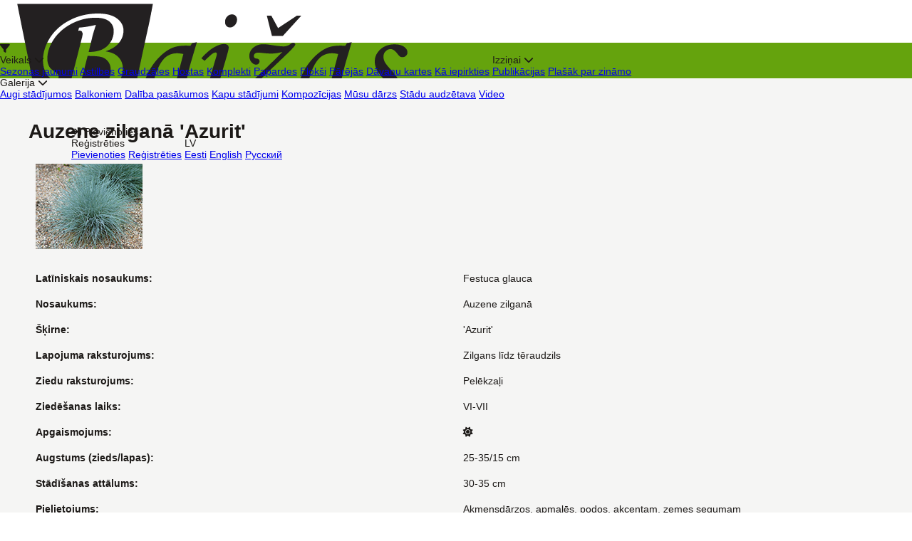

--- FILE ---
content_type: text/html; charset=utf-8
request_url: https://www.baizas.lv/plants/3915?locale=lv
body_size: 15376
content:
<!DOCTYPE html>
<html lang='lv'>
<head>
<script type="text/javascript">window.NREUM||(NREUM={});NREUM.info={"beacon":"bam.nr-data.net","errorBeacon":"bam.nr-data.net","licenseKey":"cd4c1d2339","applicationID":"112194827","transactionName":"JQtXQxNeD1UAERgWWgcKTUROQgtWEg==","queueTime":2,"applicationTime":59,"agent":""}</script>
<script type="text/javascript">(window.NREUM||(NREUM={})).init={ajax:{deny_list:["bam.nr-data.net"]},feature_flags:["soft_nav"]};(window.NREUM||(NREUM={})).loader_config={licenseKey:"cd4c1d2339",applicationID:"112194827",browserID:"112201794"};;/*! For license information please see nr-loader-rum-1.308.0.min.js.LICENSE.txt */
(()=>{var e,t,r={163:(e,t,r)=>{"use strict";r.d(t,{j:()=>E});var n=r(384),i=r(1741);var a=r(2555);r(860).K7.genericEvents;const s="experimental.resources",o="register",c=e=>{if(!e||"string"!=typeof e)return!1;try{document.createDocumentFragment().querySelector(e)}catch{return!1}return!0};var d=r(2614),u=r(944),l=r(8122);const f="[data-nr-mask]",g=e=>(0,l.a)(e,(()=>{const e={feature_flags:[],experimental:{allow_registered_children:!1,resources:!1},mask_selector:"*",block_selector:"[data-nr-block]",mask_input_options:{color:!1,date:!1,"datetime-local":!1,email:!1,month:!1,number:!1,range:!1,search:!1,tel:!1,text:!1,time:!1,url:!1,week:!1,textarea:!1,select:!1,password:!0}};return{ajax:{deny_list:void 0,block_internal:!0,enabled:!0,autoStart:!0},api:{get allow_registered_children(){return e.feature_flags.includes(o)||e.experimental.allow_registered_children},set allow_registered_children(t){e.experimental.allow_registered_children=t},duplicate_registered_data:!1},browser_consent_mode:{enabled:!1},distributed_tracing:{enabled:void 0,exclude_newrelic_header:void 0,cors_use_newrelic_header:void 0,cors_use_tracecontext_headers:void 0,allowed_origins:void 0},get feature_flags(){return e.feature_flags},set feature_flags(t){e.feature_flags=t},generic_events:{enabled:!0,autoStart:!0},harvest:{interval:30},jserrors:{enabled:!0,autoStart:!0},logging:{enabled:!0,autoStart:!0},metrics:{enabled:!0,autoStart:!0},obfuscate:void 0,page_action:{enabled:!0},page_view_event:{enabled:!0,autoStart:!0},page_view_timing:{enabled:!0,autoStart:!0},performance:{capture_marks:!1,capture_measures:!1,capture_detail:!0,resources:{get enabled(){return e.feature_flags.includes(s)||e.experimental.resources},set enabled(t){e.experimental.resources=t},asset_types:[],first_party_domains:[],ignore_newrelic:!0}},privacy:{cookies_enabled:!0},proxy:{assets:void 0,beacon:void 0},session:{expiresMs:d.wk,inactiveMs:d.BB},session_replay:{autoStart:!0,enabled:!1,preload:!1,sampling_rate:10,error_sampling_rate:100,collect_fonts:!1,inline_images:!1,fix_stylesheets:!0,mask_all_inputs:!0,get mask_text_selector(){return e.mask_selector},set mask_text_selector(t){c(t)?e.mask_selector="".concat(t,",").concat(f):""===t||null===t?e.mask_selector=f:(0,u.R)(5,t)},get block_class(){return"nr-block"},get ignore_class(){return"nr-ignore"},get mask_text_class(){return"nr-mask"},get block_selector(){return e.block_selector},set block_selector(t){c(t)?e.block_selector+=",".concat(t):""!==t&&(0,u.R)(6,t)},get mask_input_options(){return e.mask_input_options},set mask_input_options(t){t&&"object"==typeof t?e.mask_input_options={...t,password:!0}:(0,u.R)(7,t)}},session_trace:{enabled:!0,autoStart:!0},soft_navigations:{enabled:!0,autoStart:!0},spa:{enabled:!0,autoStart:!0},ssl:void 0,user_actions:{enabled:!0,elementAttributes:["id","className","tagName","type"]}}})());var p=r(6154),m=r(9324);let h=0;const v={buildEnv:m.F3,distMethod:m.Xs,version:m.xv,originTime:p.WN},b={consented:!1},y={appMetadata:{},get consented(){return this.session?.state?.consent||b.consented},set consented(e){b.consented=e},customTransaction:void 0,denyList:void 0,disabled:!1,harvester:void 0,isolatedBacklog:!1,isRecording:!1,loaderType:void 0,maxBytes:3e4,obfuscator:void 0,onerror:void 0,ptid:void 0,releaseIds:{},session:void 0,timeKeeper:void 0,registeredEntities:[],jsAttributesMetadata:{bytes:0},get harvestCount(){return++h}},_=e=>{const t=(0,l.a)(e,y),r=Object.keys(v).reduce((e,t)=>(e[t]={value:v[t],writable:!1,configurable:!0,enumerable:!0},e),{});return Object.defineProperties(t,r)};var w=r(5701);const x=e=>{const t=e.startsWith("http");e+="/",r.p=t?e:"https://"+e};var R=r(7836),k=r(3241);const A={accountID:void 0,trustKey:void 0,agentID:void 0,licenseKey:void 0,applicationID:void 0,xpid:void 0},S=e=>(0,l.a)(e,A),T=new Set;function E(e,t={},r,s){let{init:o,info:c,loader_config:d,runtime:u={},exposed:l=!0}=t;if(!c){const e=(0,n.pV)();o=e.init,c=e.info,d=e.loader_config}e.init=g(o||{}),e.loader_config=S(d||{}),c.jsAttributes??={},p.bv&&(c.jsAttributes.isWorker=!0),e.info=(0,a.D)(c);const f=e.init,m=[c.beacon,c.errorBeacon];T.has(e.agentIdentifier)||(f.proxy.assets&&(x(f.proxy.assets),m.push(f.proxy.assets)),f.proxy.beacon&&m.push(f.proxy.beacon),e.beacons=[...m],function(e){const t=(0,n.pV)();Object.getOwnPropertyNames(i.W.prototype).forEach(r=>{const n=i.W.prototype[r];if("function"!=typeof n||"constructor"===n)return;let a=t[r];e[r]&&!1!==e.exposed&&"micro-agent"!==e.runtime?.loaderType&&(t[r]=(...t)=>{const n=e[r](...t);return a?a(...t):n})})}(e),(0,n.US)("activatedFeatures",w.B)),u.denyList=[...f.ajax.deny_list||[],...f.ajax.block_internal?m:[]],u.ptid=e.agentIdentifier,u.loaderType=r,e.runtime=_(u),T.has(e.agentIdentifier)||(e.ee=R.ee.get(e.agentIdentifier),e.exposed=l,(0,k.W)({agentIdentifier:e.agentIdentifier,drained:!!w.B?.[e.agentIdentifier],type:"lifecycle",name:"initialize",feature:void 0,data:e.config})),T.add(e.agentIdentifier)}},384:(e,t,r)=>{"use strict";r.d(t,{NT:()=>s,US:()=>u,Zm:()=>o,bQ:()=>d,dV:()=>c,pV:()=>l});var n=r(6154),i=r(1863),a=r(1910);const s={beacon:"bam.nr-data.net",errorBeacon:"bam.nr-data.net"};function o(){return n.gm.NREUM||(n.gm.NREUM={}),void 0===n.gm.newrelic&&(n.gm.newrelic=n.gm.NREUM),n.gm.NREUM}function c(){let e=o();return e.o||(e.o={ST:n.gm.setTimeout,SI:n.gm.setImmediate||n.gm.setInterval,CT:n.gm.clearTimeout,XHR:n.gm.XMLHttpRequest,REQ:n.gm.Request,EV:n.gm.Event,PR:n.gm.Promise,MO:n.gm.MutationObserver,FETCH:n.gm.fetch,WS:n.gm.WebSocket},(0,a.i)(...Object.values(e.o))),e}function d(e,t){let r=o();r.initializedAgents??={},t.initializedAt={ms:(0,i.t)(),date:new Date},r.initializedAgents[e]=t}function u(e,t){o()[e]=t}function l(){return function(){let e=o();const t=e.info||{};e.info={beacon:s.beacon,errorBeacon:s.errorBeacon,...t}}(),function(){let e=o();const t=e.init||{};e.init={...t}}(),c(),function(){let e=o();const t=e.loader_config||{};e.loader_config={...t}}(),o()}},782:(e,t,r)=>{"use strict";r.d(t,{T:()=>n});const n=r(860).K7.pageViewTiming},860:(e,t,r)=>{"use strict";r.d(t,{$J:()=>u,K7:()=>c,P3:()=>d,XX:()=>i,Yy:()=>o,df:()=>a,qY:()=>n,v4:()=>s});const n="events",i="jserrors",a="browser/blobs",s="rum",o="browser/logs",c={ajax:"ajax",genericEvents:"generic_events",jserrors:i,logging:"logging",metrics:"metrics",pageAction:"page_action",pageViewEvent:"page_view_event",pageViewTiming:"page_view_timing",sessionReplay:"session_replay",sessionTrace:"session_trace",softNav:"soft_navigations",spa:"spa"},d={[c.pageViewEvent]:1,[c.pageViewTiming]:2,[c.metrics]:3,[c.jserrors]:4,[c.spa]:5,[c.ajax]:6,[c.sessionTrace]:7,[c.softNav]:8,[c.sessionReplay]:9,[c.logging]:10,[c.genericEvents]:11},u={[c.pageViewEvent]:s,[c.pageViewTiming]:n,[c.ajax]:n,[c.spa]:n,[c.softNav]:n,[c.metrics]:i,[c.jserrors]:i,[c.sessionTrace]:a,[c.sessionReplay]:a,[c.logging]:o,[c.genericEvents]:"ins"}},944:(e,t,r)=>{"use strict";r.d(t,{R:()=>i});var n=r(3241);function i(e,t){"function"==typeof console.debug&&(console.debug("New Relic Warning: https://github.com/newrelic/newrelic-browser-agent/blob/main/docs/warning-codes.md#".concat(e),t),(0,n.W)({agentIdentifier:null,drained:null,type:"data",name:"warn",feature:"warn",data:{code:e,secondary:t}}))}},1687:(e,t,r)=>{"use strict";r.d(t,{Ak:()=>d,Ze:()=>f,x3:()=>u});var n=r(3241),i=r(7836),a=r(3606),s=r(860),o=r(2646);const c={};function d(e,t){const r={staged:!1,priority:s.P3[t]||0};l(e),c[e].get(t)||c[e].set(t,r)}function u(e,t){e&&c[e]&&(c[e].get(t)&&c[e].delete(t),p(e,t,!1),c[e].size&&g(e))}function l(e){if(!e)throw new Error("agentIdentifier required");c[e]||(c[e]=new Map)}function f(e="",t="feature",r=!1){if(l(e),!e||!c[e].get(t)||r)return p(e,t);c[e].get(t).staged=!0,g(e)}function g(e){const t=Array.from(c[e]);t.every(([e,t])=>t.staged)&&(t.sort((e,t)=>e[1].priority-t[1].priority),t.forEach(([t])=>{c[e].delete(t),p(e,t)}))}function p(e,t,r=!0){const s=e?i.ee.get(e):i.ee,c=a.i.handlers;if(!s.aborted&&s.backlog&&c){if((0,n.W)({agentIdentifier:e,type:"lifecycle",name:"drain",feature:t}),r){const e=s.backlog[t],r=c[t];if(r){for(let t=0;e&&t<e.length;++t)m(e[t],r);Object.entries(r).forEach(([e,t])=>{Object.values(t||{}).forEach(t=>{t[0]?.on&&t[0]?.context()instanceof o.y&&t[0].on(e,t[1])})})}}s.isolatedBacklog||delete c[t],s.backlog[t]=null,s.emit("drain-"+t,[])}}function m(e,t){var r=e[1];Object.values(t[r]||{}).forEach(t=>{var r=e[0];if(t[0]===r){var n=t[1],i=e[3],a=e[2];n.apply(i,a)}})}},1738:(e,t,r)=>{"use strict";r.d(t,{U:()=>g,Y:()=>f});var n=r(3241),i=r(9908),a=r(1863),s=r(944),o=r(5701),c=r(3969),d=r(8362),u=r(860),l=r(4261);function f(e,t,r,a){const f=a||r;!f||f[e]&&f[e]!==d.d.prototype[e]||(f[e]=function(){(0,i.p)(c.xV,["API/"+e+"/called"],void 0,u.K7.metrics,r.ee),(0,n.W)({agentIdentifier:r.agentIdentifier,drained:!!o.B?.[r.agentIdentifier],type:"data",name:"api",feature:l.Pl+e,data:{}});try{return t.apply(this,arguments)}catch(e){(0,s.R)(23,e)}})}function g(e,t,r,n,s){const o=e.info;null===r?delete o.jsAttributes[t]:o.jsAttributes[t]=r,(s||null===r)&&(0,i.p)(l.Pl+n,[(0,a.t)(),t,r],void 0,"session",e.ee)}},1741:(e,t,r)=>{"use strict";r.d(t,{W:()=>a});var n=r(944),i=r(4261);class a{#e(e,...t){if(this[e]!==a.prototype[e])return this[e](...t);(0,n.R)(35,e)}addPageAction(e,t){return this.#e(i.hG,e,t)}register(e){return this.#e(i.eY,e)}recordCustomEvent(e,t){return this.#e(i.fF,e,t)}setPageViewName(e,t){return this.#e(i.Fw,e,t)}setCustomAttribute(e,t,r){return this.#e(i.cD,e,t,r)}noticeError(e,t){return this.#e(i.o5,e,t)}setUserId(e,t=!1){return this.#e(i.Dl,e,t)}setApplicationVersion(e){return this.#e(i.nb,e)}setErrorHandler(e){return this.#e(i.bt,e)}addRelease(e,t){return this.#e(i.k6,e,t)}log(e,t){return this.#e(i.$9,e,t)}start(){return this.#e(i.d3)}finished(e){return this.#e(i.BL,e)}recordReplay(){return this.#e(i.CH)}pauseReplay(){return this.#e(i.Tb)}addToTrace(e){return this.#e(i.U2,e)}setCurrentRouteName(e){return this.#e(i.PA,e)}interaction(e){return this.#e(i.dT,e)}wrapLogger(e,t,r){return this.#e(i.Wb,e,t,r)}measure(e,t){return this.#e(i.V1,e,t)}consent(e){return this.#e(i.Pv,e)}}},1863:(e,t,r)=>{"use strict";function n(){return Math.floor(performance.now())}r.d(t,{t:()=>n})},1910:(e,t,r)=>{"use strict";r.d(t,{i:()=>a});var n=r(944);const i=new Map;function a(...e){return e.every(e=>{if(i.has(e))return i.get(e);const t="function"==typeof e?e.toString():"",r=t.includes("[native code]"),a=t.includes("nrWrapper");return r||a||(0,n.R)(64,e?.name||t),i.set(e,r),r})}},2555:(e,t,r)=>{"use strict";r.d(t,{D:()=>o,f:()=>s});var n=r(384),i=r(8122);const a={beacon:n.NT.beacon,errorBeacon:n.NT.errorBeacon,licenseKey:void 0,applicationID:void 0,sa:void 0,queueTime:void 0,applicationTime:void 0,ttGuid:void 0,user:void 0,account:void 0,product:void 0,extra:void 0,jsAttributes:{},userAttributes:void 0,atts:void 0,transactionName:void 0,tNamePlain:void 0};function s(e){try{return!!e.licenseKey&&!!e.errorBeacon&&!!e.applicationID}catch(e){return!1}}const o=e=>(0,i.a)(e,a)},2614:(e,t,r)=>{"use strict";r.d(t,{BB:()=>s,H3:()=>n,g:()=>d,iL:()=>c,tS:()=>o,uh:()=>i,wk:()=>a});const n="NRBA",i="SESSION",a=144e5,s=18e5,o={STARTED:"session-started",PAUSE:"session-pause",RESET:"session-reset",RESUME:"session-resume",UPDATE:"session-update"},c={SAME_TAB:"same-tab",CROSS_TAB:"cross-tab"},d={OFF:0,FULL:1,ERROR:2}},2646:(e,t,r)=>{"use strict";r.d(t,{y:()=>n});class n{constructor(e){this.contextId=e}}},2843:(e,t,r)=>{"use strict";r.d(t,{G:()=>a,u:()=>i});var n=r(3878);function i(e,t=!1,r,i){(0,n.DD)("visibilitychange",function(){if(t)return void("hidden"===document.visibilityState&&e());e(document.visibilityState)},r,i)}function a(e,t,r){(0,n.sp)("pagehide",e,t,r)}},3241:(e,t,r)=>{"use strict";r.d(t,{W:()=>a});var n=r(6154);const i="newrelic";function a(e={}){try{n.gm.dispatchEvent(new CustomEvent(i,{detail:e}))}catch(e){}}},3606:(e,t,r)=>{"use strict";r.d(t,{i:()=>a});var n=r(9908);a.on=s;var i=a.handlers={};function a(e,t,r,a){s(a||n.d,i,e,t,r)}function s(e,t,r,i,a){a||(a="feature"),e||(e=n.d);var s=t[a]=t[a]||{};(s[r]=s[r]||[]).push([e,i])}},3878:(e,t,r)=>{"use strict";function n(e,t){return{capture:e,passive:!1,signal:t}}function i(e,t,r=!1,i){window.addEventListener(e,t,n(r,i))}function a(e,t,r=!1,i){document.addEventListener(e,t,n(r,i))}r.d(t,{DD:()=>a,jT:()=>n,sp:()=>i})},3969:(e,t,r)=>{"use strict";r.d(t,{TZ:()=>n,XG:()=>o,rs:()=>i,xV:()=>s,z_:()=>a});const n=r(860).K7.metrics,i="sm",a="cm",s="storeSupportabilityMetrics",o="storeEventMetrics"},4234:(e,t,r)=>{"use strict";r.d(t,{W:()=>a});var n=r(7836),i=r(1687);class a{constructor(e,t){this.agentIdentifier=e,this.ee=n.ee.get(e),this.featureName=t,this.blocked=!1}deregisterDrain(){(0,i.x3)(this.agentIdentifier,this.featureName)}}},4261:(e,t,r)=>{"use strict";r.d(t,{$9:()=>d,BL:()=>o,CH:()=>g,Dl:()=>_,Fw:()=>y,PA:()=>h,Pl:()=>n,Pv:()=>k,Tb:()=>l,U2:()=>a,V1:()=>R,Wb:()=>x,bt:()=>b,cD:()=>v,d3:()=>w,dT:()=>c,eY:()=>p,fF:()=>f,hG:()=>i,k6:()=>s,nb:()=>m,o5:()=>u});const n="api-",i="addPageAction",a="addToTrace",s="addRelease",o="finished",c="interaction",d="log",u="noticeError",l="pauseReplay",f="recordCustomEvent",g="recordReplay",p="register",m="setApplicationVersion",h="setCurrentRouteName",v="setCustomAttribute",b="setErrorHandler",y="setPageViewName",_="setUserId",w="start",x="wrapLogger",R="measure",k="consent"},5289:(e,t,r)=>{"use strict";r.d(t,{GG:()=>s,Qr:()=>c,sB:()=>o});var n=r(3878),i=r(6389);function a(){return"undefined"==typeof document||"complete"===document.readyState}function s(e,t){if(a())return e();const r=(0,i.J)(e),s=setInterval(()=>{a()&&(clearInterval(s),r())},500);(0,n.sp)("load",r,t)}function o(e){if(a())return e();(0,n.DD)("DOMContentLoaded",e)}function c(e){if(a())return e();(0,n.sp)("popstate",e)}},5607:(e,t,r)=>{"use strict";r.d(t,{W:()=>n});const n=(0,r(9566).bz)()},5701:(e,t,r)=>{"use strict";r.d(t,{B:()=>a,t:()=>s});var n=r(3241);const i=new Set,a={};function s(e,t){const r=t.agentIdentifier;a[r]??={},e&&"object"==typeof e&&(i.has(r)||(t.ee.emit("rumresp",[e]),a[r]=e,i.add(r),(0,n.W)({agentIdentifier:r,loaded:!0,drained:!0,type:"lifecycle",name:"load",feature:void 0,data:e})))}},6154:(e,t,r)=>{"use strict";r.d(t,{OF:()=>c,RI:()=>i,WN:()=>u,bv:()=>a,eN:()=>l,gm:()=>s,mw:()=>o,sb:()=>d});var n=r(1863);const i="undefined"!=typeof window&&!!window.document,a="undefined"!=typeof WorkerGlobalScope&&("undefined"!=typeof self&&self instanceof WorkerGlobalScope&&self.navigator instanceof WorkerNavigator||"undefined"!=typeof globalThis&&globalThis instanceof WorkerGlobalScope&&globalThis.navigator instanceof WorkerNavigator),s=i?window:"undefined"!=typeof WorkerGlobalScope&&("undefined"!=typeof self&&self instanceof WorkerGlobalScope&&self||"undefined"!=typeof globalThis&&globalThis instanceof WorkerGlobalScope&&globalThis),o=Boolean("hidden"===s?.document?.visibilityState),c=/iPad|iPhone|iPod/.test(s.navigator?.userAgent),d=c&&"undefined"==typeof SharedWorker,u=((()=>{const e=s.navigator?.userAgent?.match(/Firefox[/\s](\d+\.\d+)/);Array.isArray(e)&&e.length>=2&&e[1]})(),Date.now()-(0,n.t)()),l=()=>"undefined"!=typeof PerformanceNavigationTiming&&s?.performance?.getEntriesByType("navigation")?.[0]?.responseStart},6389:(e,t,r)=>{"use strict";function n(e,t=500,r={}){const n=r?.leading||!1;let i;return(...r)=>{n&&void 0===i&&(e.apply(this,r),i=setTimeout(()=>{i=clearTimeout(i)},t)),n||(clearTimeout(i),i=setTimeout(()=>{e.apply(this,r)},t))}}function i(e){let t=!1;return(...r)=>{t||(t=!0,e.apply(this,r))}}r.d(t,{J:()=>i,s:()=>n})},6630:(e,t,r)=>{"use strict";r.d(t,{T:()=>n});const n=r(860).K7.pageViewEvent},7699:(e,t,r)=>{"use strict";r.d(t,{It:()=>a,KC:()=>o,No:()=>i,qh:()=>s});var n=r(860);const i=16e3,a=1e6,s="SESSION_ERROR",o={[n.K7.logging]:!0,[n.K7.genericEvents]:!1,[n.K7.jserrors]:!1,[n.K7.ajax]:!1}},7836:(e,t,r)=>{"use strict";r.d(t,{P:()=>o,ee:()=>c});var n=r(384),i=r(8990),a=r(2646),s=r(5607);const o="nr@context:".concat(s.W),c=function e(t,r){var n={},s={},u={},l=!1;try{l=16===r.length&&d.initializedAgents?.[r]?.runtime.isolatedBacklog}catch(e){}var f={on:p,addEventListener:p,removeEventListener:function(e,t){var r=n[e];if(!r)return;for(var i=0;i<r.length;i++)r[i]===t&&r.splice(i,1)},emit:function(e,r,n,i,a){!1!==a&&(a=!0);if(c.aborted&&!i)return;t&&a&&t.emit(e,r,n);var o=g(n);m(e).forEach(e=>{e.apply(o,r)});var d=v()[s[e]];d&&d.push([f,e,r,o]);return o},get:h,listeners:m,context:g,buffer:function(e,t){const r=v();if(t=t||"feature",f.aborted)return;Object.entries(e||{}).forEach(([e,n])=>{s[n]=t,t in r||(r[t]=[])})},abort:function(){f._aborted=!0,Object.keys(f.backlog).forEach(e=>{delete f.backlog[e]})},isBuffering:function(e){return!!v()[s[e]]},debugId:r,backlog:l?{}:t&&"object"==typeof t.backlog?t.backlog:{},isolatedBacklog:l};return Object.defineProperty(f,"aborted",{get:()=>{let e=f._aborted||!1;return e||(t&&(e=t.aborted),e)}}),f;function g(e){return e&&e instanceof a.y?e:e?(0,i.I)(e,o,()=>new a.y(o)):new a.y(o)}function p(e,t){n[e]=m(e).concat(t)}function m(e){return n[e]||[]}function h(t){return u[t]=u[t]||e(f,t)}function v(){return f.backlog}}(void 0,"globalEE"),d=(0,n.Zm)();d.ee||(d.ee=c)},8122:(e,t,r)=>{"use strict";r.d(t,{a:()=>i});var n=r(944);function i(e,t){try{if(!e||"object"!=typeof e)return(0,n.R)(3);if(!t||"object"!=typeof t)return(0,n.R)(4);const r=Object.create(Object.getPrototypeOf(t),Object.getOwnPropertyDescriptors(t)),a=0===Object.keys(r).length?e:r;for(let s in a)if(void 0!==e[s])try{if(null===e[s]){r[s]=null;continue}Array.isArray(e[s])&&Array.isArray(t[s])?r[s]=Array.from(new Set([...e[s],...t[s]])):"object"==typeof e[s]&&"object"==typeof t[s]?r[s]=i(e[s],t[s]):r[s]=e[s]}catch(e){r[s]||(0,n.R)(1,e)}return r}catch(e){(0,n.R)(2,e)}}},8362:(e,t,r)=>{"use strict";r.d(t,{d:()=>a});var n=r(9566),i=r(1741);class a extends i.W{agentIdentifier=(0,n.LA)(16)}},8374:(e,t,r)=>{r.nc=(()=>{try{return document?.currentScript?.nonce}catch(e){}return""})()},8990:(e,t,r)=>{"use strict";r.d(t,{I:()=>i});var n=Object.prototype.hasOwnProperty;function i(e,t,r){if(n.call(e,t))return e[t];var i=r();if(Object.defineProperty&&Object.keys)try{return Object.defineProperty(e,t,{value:i,writable:!0,enumerable:!1}),i}catch(e){}return e[t]=i,i}},9324:(e,t,r)=>{"use strict";r.d(t,{F3:()=>i,Xs:()=>a,xv:()=>n});const n="1.308.0",i="PROD",a="CDN"},9566:(e,t,r)=>{"use strict";r.d(t,{LA:()=>o,bz:()=>s});var n=r(6154);const i="xxxxxxxx-xxxx-4xxx-yxxx-xxxxxxxxxxxx";function a(e,t){return e?15&e[t]:16*Math.random()|0}function s(){const e=n.gm?.crypto||n.gm?.msCrypto;let t,r=0;return e&&e.getRandomValues&&(t=e.getRandomValues(new Uint8Array(30))),i.split("").map(e=>"x"===e?a(t,r++).toString(16):"y"===e?(3&a()|8).toString(16):e).join("")}function o(e){const t=n.gm?.crypto||n.gm?.msCrypto;let r,i=0;t&&t.getRandomValues&&(r=t.getRandomValues(new Uint8Array(e)));const s=[];for(var o=0;o<e;o++)s.push(a(r,i++).toString(16));return s.join("")}},9908:(e,t,r)=>{"use strict";r.d(t,{d:()=>n,p:()=>i});var n=r(7836).ee.get("handle");function i(e,t,r,i,a){a?(a.buffer([e],i),a.emit(e,t,r)):(n.buffer([e],i),n.emit(e,t,r))}}},n={};function i(e){var t=n[e];if(void 0!==t)return t.exports;var a=n[e]={exports:{}};return r[e](a,a.exports,i),a.exports}i.m=r,i.d=(e,t)=>{for(var r in t)i.o(t,r)&&!i.o(e,r)&&Object.defineProperty(e,r,{enumerable:!0,get:t[r]})},i.f={},i.e=e=>Promise.all(Object.keys(i.f).reduce((t,r)=>(i.f[r](e,t),t),[])),i.u=e=>"nr-rum-1.308.0.min.js",i.o=(e,t)=>Object.prototype.hasOwnProperty.call(e,t),e={},t="NRBA-1.308.0.PROD:",i.l=(r,n,a,s)=>{if(e[r])e[r].push(n);else{var o,c;if(void 0!==a)for(var d=document.getElementsByTagName("script"),u=0;u<d.length;u++){var l=d[u];if(l.getAttribute("src")==r||l.getAttribute("data-webpack")==t+a){o=l;break}}if(!o){c=!0;var f={296:"sha512-+MIMDsOcckGXa1EdWHqFNv7P+JUkd5kQwCBr3KE6uCvnsBNUrdSt4a/3/L4j4TxtnaMNjHpza2/erNQbpacJQA=="};(o=document.createElement("script")).charset="utf-8",i.nc&&o.setAttribute("nonce",i.nc),o.setAttribute("data-webpack",t+a),o.src=r,0!==o.src.indexOf(window.location.origin+"/")&&(o.crossOrigin="anonymous"),f[s]&&(o.integrity=f[s])}e[r]=[n];var g=(t,n)=>{o.onerror=o.onload=null,clearTimeout(p);var i=e[r];if(delete e[r],o.parentNode&&o.parentNode.removeChild(o),i&&i.forEach(e=>e(n)),t)return t(n)},p=setTimeout(g.bind(null,void 0,{type:"timeout",target:o}),12e4);o.onerror=g.bind(null,o.onerror),o.onload=g.bind(null,o.onload),c&&document.head.appendChild(o)}},i.r=e=>{"undefined"!=typeof Symbol&&Symbol.toStringTag&&Object.defineProperty(e,Symbol.toStringTag,{value:"Module"}),Object.defineProperty(e,"__esModule",{value:!0})},i.p="https://js-agent.newrelic.com/",(()=>{var e={374:0,840:0};i.f.j=(t,r)=>{var n=i.o(e,t)?e[t]:void 0;if(0!==n)if(n)r.push(n[2]);else{var a=new Promise((r,i)=>n=e[t]=[r,i]);r.push(n[2]=a);var s=i.p+i.u(t),o=new Error;i.l(s,r=>{if(i.o(e,t)&&(0!==(n=e[t])&&(e[t]=void 0),n)){var a=r&&("load"===r.type?"missing":r.type),s=r&&r.target&&r.target.src;o.message="Loading chunk "+t+" failed: ("+a+": "+s+")",o.name="ChunkLoadError",o.type=a,o.request=s,n[1](o)}},"chunk-"+t,t)}};var t=(t,r)=>{var n,a,[s,o,c]=r,d=0;if(s.some(t=>0!==e[t])){for(n in o)i.o(o,n)&&(i.m[n]=o[n]);if(c)c(i)}for(t&&t(r);d<s.length;d++)a=s[d],i.o(e,a)&&e[a]&&e[a][0](),e[a]=0},r=self["webpackChunk:NRBA-1.308.0.PROD"]=self["webpackChunk:NRBA-1.308.0.PROD"]||[];r.forEach(t.bind(null,0)),r.push=t.bind(null,r.push.bind(r))})(),(()=>{"use strict";i(8374);var e=i(8362),t=i(860);const r=Object.values(t.K7);var n=i(163);var a=i(9908),s=i(1863),o=i(4261),c=i(1738);var d=i(1687),u=i(4234),l=i(5289),f=i(6154),g=i(944),p=i(384);const m=e=>f.RI&&!0===e?.privacy.cookies_enabled;function h(e){return!!(0,p.dV)().o.MO&&m(e)&&!0===e?.session_trace.enabled}var v=i(6389),b=i(7699);class y extends u.W{constructor(e,t){super(e.agentIdentifier,t),this.agentRef=e,this.abortHandler=void 0,this.featAggregate=void 0,this.loadedSuccessfully=void 0,this.onAggregateImported=new Promise(e=>{this.loadedSuccessfully=e}),this.deferred=Promise.resolve(),!1===e.init[this.featureName].autoStart?this.deferred=new Promise((t,r)=>{this.ee.on("manual-start-all",(0,v.J)(()=>{(0,d.Ak)(e.agentIdentifier,this.featureName),t()}))}):(0,d.Ak)(e.agentIdentifier,t)}importAggregator(e,t,r={}){if(this.featAggregate)return;const n=async()=>{let n;await this.deferred;try{if(m(e.init)){const{setupAgentSession:t}=await i.e(296).then(i.bind(i,3305));n=t(e)}}catch(e){(0,g.R)(20,e),this.ee.emit("internal-error",[e]),(0,a.p)(b.qh,[e],void 0,this.featureName,this.ee)}try{if(!this.#t(this.featureName,n,e.init))return(0,d.Ze)(this.agentIdentifier,this.featureName),void this.loadedSuccessfully(!1);const{Aggregate:i}=await t();this.featAggregate=new i(e,r),e.runtime.harvester.initializedAggregates.push(this.featAggregate),this.loadedSuccessfully(!0)}catch(e){(0,g.R)(34,e),this.abortHandler?.(),(0,d.Ze)(this.agentIdentifier,this.featureName,!0),this.loadedSuccessfully(!1),this.ee&&this.ee.abort()}};f.RI?(0,l.GG)(()=>n(),!0):n()}#t(e,r,n){if(this.blocked)return!1;switch(e){case t.K7.sessionReplay:return h(n)&&!!r;case t.K7.sessionTrace:return!!r;default:return!0}}}var _=i(6630),w=i(2614),x=i(3241);class R extends y{static featureName=_.T;constructor(e){var t;super(e,_.T),this.setupInspectionEvents(e.agentIdentifier),t=e,(0,c.Y)(o.Fw,function(e,r){"string"==typeof e&&("/"!==e.charAt(0)&&(e="/"+e),t.runtime.customTransaction=(r||"http://custom.transaction")+e,(0,a.p)(o.Pl+o.Fw,[(0,s.t)()],void 0,void 0,t.ee))},t),this.importAggregator(e,()=>i.e(296).then(i.bind(i,3943)))}setupInspectionEvents(e){const t=(t,r)=>{t&&(0,x.W)({agentIdentifier:e,timeStamp:t.timeStamp,loaded:"complete"===t.target.readyState,type:"window",name:r,data:t.target.location+""})};(0,l.sB)(e=>{t(e,"DOMContentLoaded")}),(0,l.GG)(e=>{t(e,"load")}),(0,l.Qr)(e=>{t(e,"navigate")}),this.ee.on(w.tS.UPDATE,(t,r)=>{(0,x.W)({agentIdentifier:e,type:"lifecycle",name:"session",data:r})})}}class k extends e.d{constructor(e){var t;(super(),f.gm)?(this.features={},(0,p.bQ)(this.agentIdentifier,this),this.desiredFeatures=new Set(e.features||[]),this.desiredFeatures.add(R),(0,n.j)(this,e,e.loaderType||"agent"),t=this,(0,c.Y)(o.cD,function(e,r,n=!1){if("string"==typeof e){if(["string","number","boolean"].includes(typeof r)||null===r)return(0,c.U)(t,e,r,o.cD,n);(0,g.R)(40,typeof r)}else(0,g.R)(39,typeof e)},t),function(e){(0,c.Y)(o.Dl,function(t,r=!1){if("string"!=typeof t&&null!==t)return void(0,g.R)(41,typeof t);const n=e.info.jsAttributes["enduser.id"];r&&null!=n&&n!==t?(0,a.p)(o.Pl+"setUserIdAndResetSession",[t],void 0,"session",e.ee):(0,c.U)(e,"enduser.id",t,o.Dl,!0)},e)}(this),function(e){(0,c.Y)(o.nb,function(t){if("string"==typeof t||null===t)return(0,c.U)(e,"application.version",t,o.nb,!1);(0,g.R)(42,typeof t)},e)}(this),function(e){(0,c.Y)(o.d3,function(){e.ee.emit("manual-start-all")},e)}(this),function(e){(0,c.Y)(o.Pv,function(t=!0){if("boolean"==typeof t){if((0,a.p)(o.Pl+o.Pv,[t],void 0,"session",e.ee),e.runtime.consented=t,t){const t=e.features.page_view_event;t.onAggregateImported.then(e=>{const r=t.featAggregate;e&&!r.sentRum&&r.sendRum()})}}else(0,g.R)(65,typeof t)},e)}(this),this.run()):(0,g.R)(21)}get config(){return{info:this.info,init:this.init,loader_config:this.loader_config,runtime:this.runtime}}get api(){return this}run(){try{const e=function(e){const t={};return r.forEach(r=>{t[r]=!!e[r]?.enabled}),t}(this.init),n=[...this.desiredFeatures];n.sort((e,r)=>t.P3[e.featureName]-t.P3[r.featureName]),n.forEach(r=>{if(!e[r.featureName]&&r.featureName!==t.K7.pageViewEvent)return;if(r.featureName===t.K7.spa)return void(0,g.R)(67);const n=function(e){switch(e){case t.K7.ajax:return[t.K7.jserrors];case t.K7.sessionTrace:return[t.K7.ajax,t.K7.pageViewEvent];case t.K7.sessionReplay:return[t.K7.sessionTrace];case t.K7.pageViewTiming:return[t.K7.pageViewEvent];default:return[]}}(r.featureName).filter(e=>!(e in this.features));n.length>0&&(0,g.R)(36,{targetFeature:r.featureName,missingDependencies:n}),this.features[r.featureName]=new r(this)})}catch(e){(0,g.R)(22,e);for(const e in this.features)this.features[e].abortHandler?.();const t=(0,p.Zm)();delete t.initializedAgents[this.agentIdentifier]?.features,delete this.sharedAggregator;return t.ee.get(this.agentIdentifier).abort(),!1}}}var A=i(2843),S=i(782);class T extends y{static featureName=S.T;constructor(e){super(e,S.T),f.RI&&((0,A.u)(()=>(0,a.p)("docHidden",[(0,s.t)()],void 0,S.T,this.ee),!0),(0,A.G)(()=>(0,a.p)("winPagehide",[(0,s.t)()],void 0,S.T,this.ee)),this.importAggregator(e,()=>i.e(296).then(i.bind(i,2117))))}}var E=i(3969);class I extends y{static featureName=E.TZ;constructor(e){super(e,E.TZ),f.RI&&document.addEventListener("securitypolicyviolation",e=>{(0,a.p)(E.xV,["Generic/CSPViolation/Detected"],void 0,this.featureName,this.ee)}),this.importAggregator(e,()=>i.e(296).then(i.bind(i,9623)))}}new k({features:[R,T,I],loaderType:"lite"})})()})();</script>
<title>Ziemcietes - Auzene zilganā &#39;Azurit&#39; / Stādu audzētava &quot;Baižas&quot;</title>
<meta content='width=device-width, initial-scale=1' name='viewport'>
<meta content='yes' name='apple-mobile-web-app-capable'>
<meta content='yes' name='mobile-web-app-capable'>
<meta content='www.baizas.lv, baizas.lv, Baižas, Baizas, Baiža, Baiza, stādi, stadi, augi, ziemcietes, stādu audzētāji, stādaudzētavas, stadaudzetava, stādu audzētavas, dārzkopība, stadu audzetaji, puķu audzētāji, dekoratīvo augu audzētāji, stādu audzētāji, vasaras puķes, balkoniem, kapiem, kapu stādījumi, kapu stadijumi, graudzāles, graudzales' name='keywords'>
<meta name="csrf-param" content="authenticity_token" />
<meta name="csrf-token" content="HsjEhhMm75uPlB7yT2t1wxAeYL3MxsPyahVrAySNe0evdO_-0kzSAKLEvSDpcbwZDkiSRKK52HET93Kr1G1vPQ" />

<meta content='https://www.baizas.lv/plants/3915?locale=lv' property='og:url'>
<meta content='product' property='og:type'>
<meta content='Auzene zilganā &#39;Azurit&#39;' property='og:title'>
<meta content='https://www.baizas.lv/system/plant_pictures/pictures/000/003/773/original/Festuca_glauca_Azurit.jpg?1707815572' property='og:image'>

<link href='https://www.baizas.lv/plants/3915?locale=lv' rel='Canonical'>
<link href='https://www.baizas.lv/plants/3915?locale=lv' hreflang='x-default' rel='alternate'>
<link href='https://www.baizas.lv/plants/3915?locale=en' hreflang='en' rel='alternate'>
<link href='https://www.baizas.lv/plants/3915?locale=lv' hreflang='lv' rel='alternate'>
<link href='https://www.baizas.lv/plants/3915?locale=et' hreflang='et' rel='alternate'>
<link href='https://www.baizas.lv/plants/3915?locale=ru' hreflang='ru' rel='alternate'>

<meta content='Auzene zilganā &#39;Azurit&#39;, Festuca glauca, Lapojuma raksturojums: Zilgans līdz tēraudzils, Ziedu raksturojums: Pelēkzaļi, Pielietojums: Akmensdārzos, apmalēs, podos, akcentam, zemes segumam' name='description'>

<script type='application/ld+json'>{"@context":"http://schema.org","@type":"Product","description":"Lapojuma raksturojums: Zilgans līdz tēraudzils, Ziedu raksturojums: Pelēkzaļi, Pielietojums: Akmensdārzos, apmalēs, podos, akcentam, zemes segumam","name":"Auzene zilganā 'Azurit', Festuca glauca","image":"https://www.baizas.lv/system/plant_pictures/pictures/000/003/772/original/Festuca_glauca_Azurit.png?1707815566"}</script>


<link href='/icon.png' rel='icon' type='image/png'>
<link href='/icon.svg' rel='icon' type='image/svg+xml'>
<link href='/icon.png' rel='apple-touch-icon'>
<link href='https://cdn.jsdelivr.net/npm/glightbox/dist/css/glightbox.min.css' rel='stylesheet'>
<link href='https://cdn.jsdelivr.net/npm/choices.js/public/assets/styles/choices.min.css' rel='stylesheet'>
<link rel="stylesheet" href="/assets/account-f5f92db1.css" data-turbo-track="reload" />
<link rel="stylesheet" href="/assets/administration/actiontext-c940169d.css" data-turbo-track="reload" />
<link rel="stylesheet" href="/assets/administration/administration-3b856d2f.css" data-turbo-track="reload" />
<link rel="stylesheet" href="/assets/application-8b441ae0.css" data-turbo-track="reload" />
<link rel="stylesheet" href="/assets/authorization-754f9e86.css" data-turbo-track="reload" />
<link rel="stylesheet" href="/assets/cart-feac36fd.css" data-turbo-track="reload" />
<link rel="stylesheet" href="/assets/checkout-6ef6f475.css" data-turbo-track="reload" />
<link rel="stylesheet" href="/assets/common/aside-0bc28018.css" data-turbo-track="reload" />
<link rel="stylesheet" href="/assets/common/buttons-3819b52a.css" data-turbo-track="reload" />
<link rel="stylesheet" href="/assets/common/colors-b88c0172.css" data-turbo-track="reload" />
<link rel="stylesheet" href="/assets/common/dialog-96ccf70d.css" data-turbo-track="reload" />
<link rel="stylesheet" href="/assets/common/dropdown-8a41e736.css" data-turbo-track="reload" />
<link rel="stylesheet" href="/assets/common/footer-629ffd38.css" data-turbo-track="reload" />
<link rel="stylesheet" href="/assets/common/general-3ac3bf82.css" data-turbo-track="reload" />
<link rel="stylesheet" href="/assets/common/header/all-d7683569.css" data-turbo-track="reload" />
<link rel="stylesheet" href="/assets/common/header/main_menu-864fd331.css" data-turbo-track="reload" />
<link rel="stylesheet" href="/assets/common/header/top_line-87512df0.css" data-turbo-track="reload" />
<link rel="stylesheet" href="/assets/common/main-b26c2604.css" data-turbo-track="reload" />
<link rel="stylesheet" href="/assets/common/share-62e1c259.css" data-turbo-track="reload" />
<link rel="stylesheet" href="/assets/common/sticky_pagination-3a65de9e.css" data-turbo-track="reload" />
<link rel="stylesheet" href="/assets/common/table-612dd630.css" data-turbo-track="reload" />
<link rel="stylesheet" href="/assets/common/to_top-a4f48a35.css" data-turbo-track="reload" />
<link rel="stylesheet" href="/assets/contacts-1d3fc9a1.css" data-turbo-track="reload" />
<link rel="stylesheet" href="/assets/fontawesome.min-5fbadf30.css" data-turbo-track="reload" />
<link rel="stylesheet" href="/assets/gallery-2787e516.css" data-turbo-track="reload" />
<link rel="stylesheet" href="/assets/layout-f443aa8b.css" data-turbo-track="reload" />
<link rel="stylesheet" href="/assets/news-6c95a4c2.css" data-turbo-track="reload" />
<link rel="stylesheet" href="/assets/partners/partners-2b48e310.css" data-turbo-track="reload" />
<link rel="stylesheet" href="/assets/plants-d6d0253b.css" data-turbo-track="reload" />
<link rel="stylesheet" href="/assets/print-a425d799.css" data-turbo-track="reload" />
<link rel="stylesheet" href="/assets/sale_places-2f275871.css" data-turbo-track="reload" />
<link rel="stylesheet" href="/assets/shop_gallery-a610fccc.css" data-turbo-track="reload" />
<script type="importmap" data-turbo-track="reload">{
  "imports": {
    "application": "/assets/application-dae4f4c6.js",
    "@hotwired/turbo-rails": "/assets/turbo.min-c1e82531.js",
    "@hotwired/stimulus": "/assets/stimulus.min-4b1e420e.js",
    "@hotwired/stimulus-loading": "/assets/stimulus-loading-1fc53fe7.js",
    "glightbox": "/assets/glightbox-d60d90d6.js",
    "trix": "/assets/trix-4b540cb5.js",
    "@rails/actiontext": "/assets/actiontext.esm-f1c04d34.js",
    "choices": "/assets/choices-fdaef790.js",
    "controllers/address_controller": "/assets/controllers/address_controller-6cd55f40.js",
    "controllers/application": "/assets/controllers/application-3affb389.js",
    "controllers/cart_button_controller": "/assets/controllers/cart_button_controller-ecaf2ae6.js",
    "controllers/cart_item_controller": "/assets/controllers/cart_item_controller-de07188c.js",
    "controllers/delivery_types_controller": "/assets/controllers/delivery_types_controller-0a74c73d.js",
    "controllers/gallery_controller": "/assets/controllers/gallery_controller-a09685f2.js",
    "controllers/google_analytics_controller": "/assets/controllers/google_analytics_controller-e69f5b4a.js",
    "controllers": "/assets/controllers/index-ee64e1f1.js",
    "controllers/news_controller": "/assets/controllers/news_controller-9695b520.js",
    "controllers/parcel_deliverer_controller": "/assets/controllers/parcel_deliverer_controller-b8823d47.js",
    "controllers/partner_offer_item_controller": "/assets/controllers/partner_offer_item_controller-dadf5e25.js",
    "controllers/partner_order_controller": "/assets/controllers/partner_order_controller-db7bddbd.js",
    "controllers/partner_selection_controller": "/assets/controllers/partner_selection_controller-cee911ce.js",
    "controllers/plant_dialog_controller": "/assets/controllers/plant_dialog_controller-8a7a6ff1.js",
    "controllers/plant_gallery_controller": "/assets/controllers/plant_gallery_controller-d7b1044b.js",
    "controllers/plant_search_controller": "/assets/controllers/plant_search_controller-98d3e14c.js",
    "controllers/sale_places_map_controller": "/assets/controllers/sale_places_map_controller-983e218d.js",
    "controllers/scroll_pagination_controller": "/assets/controllers/scroll_pagination_controller-c377f87d.js",
    "controllers/share_controller": "/assets/controllers/share_controller-23117541.js",
    "controllers/tabs_controller": "/assets/controllers/tabs_controller-eece344e.js",
    "controllers/toggle_controller": "/assets/controllers/toggle_controller-760e2c96.js",
    "controllers/total_calculator_controller": "/assets/controllers/total_calculator_controller-dcdb2d01.js",
    "controllers/whishlist_button_controller": "/assets/controllers/whishlist_button_controller-402ab35d.js",
    "stream_actions/show_remote_modal": "/assets/stream_actions/show_remote_modal-24917ed3.js"
  }
}</script>
<link rel="modulepreload" href="/assets/application-dae4f4c6.js">
<link rel="modulepreload" href="/assets/turbo.min-c1e82531.js">
<link rel="modulepreload" href="/assets/stimulus.min-4b1e420e.js">
<link rel="modulepreload" href="/assets/stimulus-loading-1fc53fe7.js">
<link rel="modulepreload" href="/assets/glightbox-d60d90d6.js">
<link rel="modulepreload" href="/assets/trix-4b540cb5.js">
<link rel="modulepreload" href="/assets/actiontext.esm-f1c04d34.js">
<link rel="modulepreload" href="/assets/choices-fdaef790.js">
<link rel="modulepreload" href="/assets/controllers/address_controller-6cd55f40.js">
<link rel="modulepreload" href="/assets/controllers/application-3affb389.js">
<link rel="modulepreload" href="/assets/controllers/cart_button_controller-ecaf2ae6.js">
<link rel="modulepreload" href="/assets/controllers/cart_item_controller-de07188c.js">
<link rel="modulepreload" href="/assets/controllers/delivery_types_controller-0a74c73d.js">
<link rel="modulepreload" href="/assets/controllers/gallery_controller-a09685f2.js">
<link rel="modulepreload" href="/assets/controllers/google_analytics_controller-e69f5b4a.js">
<link rel="modulepreload" href="/assets/controllers/index-ee64e1f1.js">
<link rel="modulepreload" href="/assets/controllers/news_controller-9695b520.js">
<link rel="modulepreload" href="/assets/controllers/parcel_deliverer_controller-b8823d47.js">
<link rel="modulepreload" href="/assets/controllers/partner_offer_item_controller-dadf5e25.js">
<link rel="modulepreload" href="/assets/controllers/partner_order_controller-db7bddbd.js">
<link rel="modulepreload" href="/assets/controllers/partner_selection_controller-cee911ce.js">
<link rel="modulepreload" href="/assets/controllers/plant_dialog_controller-8a7a6ff1.js">
<link rel="modulepreload" href="/assets/controllers/plant_gallery_controller-d7b1044b.js">
<link rel="modulepreload" href="/assets/controllers/plant_search_controller-98d3e14c.js">
<link rel="modulepreload" href="/assets/controllers/sale_places_map_controller-983e218d.js">
<link rel="modulepreload" href="/assets/controllers/scroll_pagination_controller-c377f87d.js">
<link rel="modulepreload" href="/assets/controllers/share_controller-23117541.js">
<link rel="modulepreload" href="/assets/controllers/tabs_controller-eece344e.js">
<link rel="modulepreload" href="/assets/controllers/toggle_controller-760e2c96.js">
<link rel="modulepreload" href="/assets/controllers/total_calculator_controller-dcdb2d01.js">
<link rel="modulepreload" href="/assets/controllers/whishlist_button_controller-402ab35d.js">
<link rel="modulepreload" href="/assets/stream_actions/show_remote_modal-24917ed3.js">
<script type="module">import "application"</script>
<script async='' src='https://www.googletagmanager.com/gtag/js?id=G-YDT2EEJJFS'></script>
<script>
  window.dataLayer = window.dataLayer || [];
  function gtag(){dataLayer.push(arguments);}
  gtag('js', new Date());
  
  gtag('config', 'G-YDT2EEJJFS');
</script>
</head>
<body data-controller='google-analytics'>
<header>
<div class='top-line'>
<a class="logo" href="/"><img alt="Logo" src="/assets/baizas_logo_text-c768e853.png" />
</a><div class='contact-info'>
<a href="tel:+37126545879"><i class='fa fa-phone'></i>
+37126545879
</a><a href="mailto:baizas@baizas.lv"><i class='fa fa-envelope'></i>
baizas@baizas.lv
</a></div>
<div class='account-links'>
<a class="shopping-cart" href="/cart/index"><i class='fa fa-shopping-cart'>
<span class='cart-item-count' style='display: none'>
0
</span>
</i>
Stādu grozs
</a><div class='dropdown'>
<span class='dropdown-toggle account'>
<i class='fa fa-sign-in'></i>
Pievienoties&nbsp;/<br>Reģistrēties
</span>
<div class='dropdown-menu'>
<a class="dropdown-item" href="/users/sign_in">Pievienoties</a>
<a class="dropdown-item" href="/users/sign_up">Reģistrēties</a>
</div>
</div>
<div class='dropdown'>
<div class='dropdown-toggle'>
LV
</div>
<div class='dropdown-menu'>
<a class="dropdown-item" href="?locale=et">Eesti</a>
<a class="dropdown-item" href="?locale=en">English</a>
<a class="dropdown-item" href="?locale=ru">Русский</a>
</div>
</div>
</div>
</div>

<div class='main-menu'>
<i class='mobile-aside fa-solid fa-filter' data-action='click-&gt;toggle#toggleAside' data-controller='toggle'></i>
<div class='menu'>
<div class='dropdown'>
<span class='dropdown-toggle active' id='wintergreen-menu'>
Veikals
<i class='fa fa-chevron-down'></i>
</span>
<div class='dropdown-menu'>
<a class="dropdown-item " href="/plants/nursery_news">Sezonas jaunumi</a>
<a class="dropdown-item " href="/plants/astilbe">Astilbes</a>
<a class="dropdown-item " href="/plants/cereal">Graudzāles</a>
<a class="dropdown-item " href="/plants/hosta">Hostas</a>
<a class="dropdown-item " href="/plants/Komplekti">Komplekti</a>
<a class="dropdown-item " href="/plants/Papardes">Papardes</a>
<a class="dropdown-item " href="/plants/phlox">Flokši</a>
<a class="dropdown-item " href="/plants/other">Pārējās</a>
<a class="dropdown-item " href="/cart/gift_card">Dāvanu kartes</a>
</div>
</div>
<a class="menu-link " href="/about/how_to">Kā iepirkties</a>
<div class='dropdown'>
<span class='dropdown-toggle '>
Izziņai
<i class='fa fa-chevron-down'></i>
</span>
<div class='dropdown-menu'>
<a class="dropdown-item " href="/publications">Publikācijas</a>
<a class="dropdown-item " href="/known">Plašāk par zināmo</a>
</div>
</div>
<div class='dropdown'>
<span class='dropdown-toggle '>
Galerija
<i class='fa fa-chevron-down'></i>
</span>
<div class='dropdown-menu'>
<a class="dropdown-item " href="/gallery/plantations">Augi stādījumos</a>
<a class="dropdown-item " href="/gallery/balcony">Balkoniem</a>
<a class="dropdown-item " href="/gallery/gallery_events">Dalība pasākumos</a>
<a class="dropdown-item " href="/gallery/graves">Kapu stādījumi</a>
<a class="dropdown-item " href="/gallery/compositions">Kompozīcijas</a>
<a class="dropdown-item " href="/gallery/our_garden">Mūsu dārzs</a>
<a class="dropdown-item " href="/gallery/nursery">Stādu audzētava</a>
<a class="dropdown-item " href="/video">Video</a>
</div>
</div>
<a class="menu-link " href="/sale_places">Tirdzniecības vietas</a>
<a class="menu-link " href="/contacts/index">Kontakti</a>
</div>
<div class='search'>
<form action="/plants/search" accept-charset="UTF-8" method="get"><input type="text" name="quick_query" id="quick_query" placeholder="Meklēšana" autocomplete="off" data-controller="plant-search" data-action="keyup-&gt;plant-search#search" />
<button name="button" type="submit" title="Meklēšana"><i class='fa fa-magnifying-glass'></i>
</button></form></div>
<i class='mobile-menu fa-solid fa-bars' data-action='click-&gt;toggle#toggleMenu' data-controller='toggle'></i>
</div>

</header>

<main>
<div class='content-wrapper'>
<h1>
Auzene zilganā &#39;Azurit&#39;
</h1>
<div class='plant-details'>
<div class='row'>
<div class='column span-2'>
<div class='plant-thumbnail'>
<img data-plant-gallery-urls-value="/system/plant_pictures/pictures/000/003/773/original/Festuca_glauca_Azurit.jpg?1707815572" data-plant-gallery-title-value="Auzene zilganā &#39;Azurit&#39;" data-controller="plant-gallery" data-event-category="Load" data-event-label="Plant gallery" data-event-value="3915" data-action="click-&gt;plant-gallery#show_gallery click-&gt;google-analytics#trackEvent" style="display: inline;" class="pointer" alt="Auzene zilganā &#39;Azurit&#39;" src="/system/plant_pictures/pictures/000/003/772/original/Festuca_glauca_Azurit.png?1707815566" />

</div>

</div>
</div>
<div class='row'>
<div class='column bold'>
Latīniskais nosaukums:
</div>
<div class='column'>
Festuca glauca
</div>
</div>
<div class='row'>
<div class='column bold'>
Nosaukums:
</div>
<div class='column'>Auzene zilganā</div>
</div>
<div class='row'>
<div class='column bold'>
Šķirne:
</div>
<div class='column'>&#39;Azurit&#39;</div>
</div>
<div class='row'>
<div class='column bold'>
Lapojuma raksturojums:
</div>
<div class='column'>Zilgans līdz tēraudzils</div>
</div>
<div class='row'>
<div class='column bold'>
Ziedu raksturojums:
</div>
<div class='column'>Pelēkzaļi</div>
</div>
<div class='row'>
<div class='column bold'>
Ziedēšanas laiks:
</div>
<div class='column'>VI-VII</div>
</div>
<div class='row'>
<div class='column bold'>
Apgaismojums:
</div>
<div class='column'>
<i class='fa fa-sun' title='Saule'></i>
</div>
</div>
<div class='row'>
<div class='column bold'>
Augstums (zieds/lapas):
</div>
<div class='column'>25-35/15 cm</div>
</div>
<div class='row'>
<div class='column bold'>
Stādīšanas attālums:
</div>
<div class='column'>30-35 cm</div>
</div>
<div class='row'>
<div class='column bold'>
Pielietojums:
</div>
<div class='column'>Akmensdārzos, apmalēs, podos, akcentam, zemes segumam</div>
</div>
<div class='row'>
<div class='column'>

</div>
</div>
<div class='row'>
<div class='column span-2'>
<div class='btn-group' data-cart-button-id-value='3915' data-controller='cart-button'>
<button name="button" type="button" class="btn btn-danger" style="display: none" title="Izņemt no groza" data-action="click-&gt;cart-button#remove click-&gt;google-analytics#trackEvent" data-cart-button-target="remove" data-event-category="Cart" data-event-label="Remove" data-event-value="3915"><i class='fa fa-shopping-cart'></i>
 Izņemt no groza
</button><button name="button" type="button" class="btn" style="" title="Ielikt grozā" data-action="click-&gt;cart-button#add click-&gt;google-analytics#trackEvent" data-cart-button-target="add" data-event-category="Cart" data-event-label="Add" data-event-value="3915"><i class='fa fa-cart-plus'></i>
 Ielikt grozā
</button></div>

<span class='share' data-controller='share' data-share-copied-translation-value='Saites adrese nokopēta starpliktuvē.' data-share-title-value='Auzene zilganā &#39;Azurit&#39;' data-share-url-value='/plants/3915-auzene-zilgana-azurit'>
<button class='btn btn-share' data-action='click-&gt;share#share' type='button'>
<i class='fa fa-share-alt'></i>
Dalīties
</button>
<div class='share-buttons hidden' data-share-target='dropdown'>
<a data-action='click-&gt;share#copy' href=''>
<i class='fa fa-copy'></i>
Kopēt saiti
</a>
<a data-action='click-&gt;share#share_social' href='https://twitter.com/intent/tweet?url=/plants/3915-auzene-zilgana-azurit&amp;text=Auzene zilganā &#39;Azurit&#39;' rel='noopener' target='_blank'>
<i class='fa fa-twitter'></i>
X (Twitter)
</a>
<a data-action='click-&gt;share#share_social' href='https://pinterest.com/pin/create/button/?url=/plants/3915-auzene-zilgana-azurit&amp;media=https://www.baizas.lv/system/plant_pictures/pictures/000/003/773/original/Festuca_glauca_Azurit.jpg?1707815572&amp;description=Auzene zilganā &#39;Azurit&#39;' rel='noopener' target='_blank'>
<i class='fa fa-pinterest'></i>
Pinterest
</a>
<a data-action='click-&gt;share#share_social' href='https://www.linkedin.com/shareArticle?mini=true&amp;url=/plants/3915-auzene-zilgana-azurit&amp;title=Auzene zilganā &#39;Azurit&#39;' rel='noopener' target='_blank'>
<i class='fa fa-linkedin'></i>
LinkedIn
</a>
<a data-action='click-&gt;share#share_social' href='https://www.facebook.com/sharer/sharer.php?u=/plants/3915-auzene-zilgana-azurit' rel='noopener' target='_blank'>
<i class='fa fa-facebook'></i>
Facebook
</a>
</div>
</span>

</div>
</div>
<div class='row'>
<div class='column bold'>
&nbsp;
</div>
</div>
<div class='row'>
<div class='column bold'>
Papildinformācija:
</div>
</div>
<div class='row'>
<div class='column span-2'>Īpaši zila lapotne</div>
</div>

</div>

<div class='back-to-top'>
<a class="back-to-top-link" title="Uz lapas augšu" data-turbo="false" data-event-category="Pagination" data-event-label="To Top" data-action="click-&gt;google-analytics#trackEvent" href="#"><i class='fa fa-arrow-up'></i>
</a></div>
</div>
<remote-modal-container></remote-modal-container>
</main>
<footer>
<div class='footer-column'>
<h4>Par mums</h4>
<ul>
<li><a href="/about/index">Par stādu audzētavu</a></li>
<li><a href="/news">Aktualitātes</a></li>
<li><a href="/sale_places">Tirdzniecības vietas</a></li>
<li><a href="/gallery/index">Galerija</a></li>
<li><a href="/contacts/index">Kontakti</a></li>
</ul>
</div>
<div class='footer-column'>
<h4>Ziemcietes</h4>
<ul>
<li><a href="/plants/nursery_news">Sezonas jaunumi</a></li>
<li><a href="/plants/new_photo">Jaunas fotogrāfijas</a></li>
<li><a href="/plants/wintergreen">Visas ziemcietes</a></li>
</ul>
</div>
<div class='footer-column'>
<h4>Kontaktinformācija</h4>
<p>
<i class='fa fa-phone'></i>
<a href="tel:+37126545879">+371 26545879 - Zane</a>
</p>
<p>
<i class='fa fa-phone'></i>
<a href="tel:+37129215491">+371 29215491 - Maija</a>
</p>
<p>
<i class='fa fa-envelope'></i>
<a href="mailto:baizas@baizas.lv">baizas@baizas.lv</a>
</p>
<p>
<i class='fa fa-map-marker'></i>
Lazdu iela 6 / "Krustiņi"<br>
Inciems, Krimuldas pagasts<br>
Siguldas novads

</p>
</div>
</footer>

<div id='confirmation_translation' style='display: none'>
Vai tiešām izņemt?
</div>
<div id='timer_div'>
<img src="/assets/ajax-loader_2-b8ea082a.gif" />
</div>
</body>
</html>


--- FILE ---
content_type: text/css
request_url: https://www.baizas.lv/assets/cart-feac36fd.css
body_size: 1139
content:
.cart-header {
  display: flex;
  flex-wrap: wrap;
  gap: 10px;
  justify-content: space-between;
  align-items: center;
  margin-bottom: 20px;

  h1 { margin: 0; }
}

.cart-container {
  display: flex;
  flex-direction: column;
  gap: 10px;
}

.cart-item {
  display: flex;
  flex-wrap: wrap;
  align-items: center;
  justify-content: space-between;
  gap: 20px;
  padding: 10px;
  border: 1px solid var(--color-neutral-200);
  border-radius: var(--border-radius);
  background: var(--color-neutral-0);

  .cart-thumbnail {
    position: relative;

    .plant-thumbnail {
      height: 50px;
      width: 62.5px;
      object-fit: cover;
      overflow: hidden;
      border-radius: var(--border-radius);
    }

    .whishlist-toggle {
      position: absolute;
      top: 4px;
      left: 4px;

      i {
        cursor: pointer;
        padding: 4px;
        font-size: 12px;
        background: var(--color-green-light);
        border-radius: var(--border-radius);
        color: var(--color-green-dark);
        opacity: .7;

        &:hover,
        &.fa-solid { opacity: 1; }
      }
    }
  }

  .cart-details {
    flex: 1;
    display: flex;
    flex-direction: column;
    gap: 5px;
  }

  .cart-plant-availability i {
    font-size: 24px;
    &.fa-ban { color: var(--color-red); }
    &.fa-triangle-exclamation { color: var(--color-yellow); }
  }

  .cart-quantity-confirmation {
    font-weight: bold;
  }

  .cart-quantity {
    display: flex;
    align-items: center;
    gap: 10px;

    .quantity-controls {
      display: flex;
      align-items: center;
      border: 1px solid var(--color-neutral-200);
      border-radius: var(--border-radius);
      padding: 0 4px;

      i {
        padding: 10px;

        &.fa-minus:hover { color: var(--color-red); }
        &.fa-plus:hover { color: var(--color-green); }

        &.unavailable {
          color: var(--color-neutral-200);
          pointer-events: none;
        }
      }

      .quantity-input {
        width: 40px;
        text-align: center;
        border: none;
        outline: none;
        font-size: 16px;
      }
    }

    .fa-trash-can {
      color: var(--color-red);
      &:hover { color: var(--color-red-dark); }
    }
  }
}

.form-row {
  display: flex;
  flex-wrap: wrap;
  gap: 10px;
}

.cart-column {
  flex: 1;
  max-width: 33%;
}

@media (max-width: 768px) {
  .cart-column {
    flex: 0 0 100%;
    max-width: 100%;
  }

  .cart-quantity {
    width: 100%;
  }
}

.control-label {
  width: 250px;
  display: block;
  margin-bottom: 5px;
  font-weight: bold;
}

.form-control {
  flex: 1;
  width: 100%;
  padding: 10px;
  border: 1px solid var(--color-neutral-200);
  border-radius: var(--border-radius);
  min-width: 200px;
}

.choices::after {
  display: none;
}

.form-control-div {
  flex: 1;
}

.checkbox-label {
  display: flex;
  align-items: center;
}

.delivery-container {
  display: flex;
  margin-bottom: 20px;
}

.delivery-choices {
  flex: 1;
  border-right: 1px solid var(--color-neutral-200);
  padding-right: 20px;
}

.delivery-choice {
  cursor: pointer;
  border-radius: var(--border-radius);
  padding: 10px;

  h3 {
    font-weight: bold;
    margin: 0 0 5px;
  }
}

.delivery-choice p {
  margin: 5px 0;
}

.delivery-choice.selected {
  background-color: var(--color-green);
  border-color: var(--color-green);
  color: var(--color-neutral-0);
}

.delivery-choice.grayed-out {
  background-color: var(--color-neutral-100);
  color: var(--color-neutral-300);
}

.disabled, .disabled * {
  opacity: 0.9;
  pointer-events: none;
}

.delivery-details {
  flex: 2;
  padding-left: 20px;

  h3 {
    margin: 0;
    padding: 0 10px 15px;
  }

  .form-group,
  .form-row { display: block; }
}

.delivery-form {
  display: none;
}

.delivery-form.active {
  display: block;
}

@media (max-width: 768px) {
  .delivery-container {
    flex-direction: column;
  }

  .delivery-choices {
    border-right: none;
    border-bottom: 1px solid var(--color-neutral-200);
    padding-right: 0;
    margin-bottom: 20px;
  }

  .delivery-details {
    padding-left: 0;
  }
}

.hint {
  font-size: 0.875em;
  color: var(--color-neutral-300);
  margin-top: 5px;
}

.order-header {
  margin-bottom: 20px;
}

.order-info {
  display: flex;
  flex-wrap: wrap;
  gap: 10px;
}

.order-info-item {
  display: flex;
  width: 100%;
}

.order-info-label {
  font-weight: bold;
  width: 150px;
}

.order-info-value {
  flex: 1;
}

.new_order {
  margin-top: 10px;

  .cart-container + & .form-row { justify-content: flex-end; }

  .btn {
    font-size: 14px;
    padding: 10px 20px;
  }
}

.autocomplete-results {
  border: 1px solid var(--color-neutral-200);
  max-height: 200px;
  overflow-y: auto;
  background-color: var(--color-neutral-0);
  position: absolute;
  z-index: 1000;
  width: 100%;
}

.autocomplete-result {
  padding: 10px;
  cursor: pointer;
}

.autocomplete-result:hover {
  background-color: var(--color-neutral-100);
}

.totals-container {
  display: flex;
  flex-direction: column;
  width: 100%;
  margin-top: 20px;
}

.totals-row {
  display: flex;
  justify-content: space-between;
  padding: 10px 0;
}

.totals-cell {
  flex: 1;
}

.totals-cell.text {
  text-align: right;
}

.totals-cell.number {
  text-align: right;
  max-width: 100px;
}
.totals-cell.number.totals {
  font-weight: bold;
}

.totals-horizontal-line {
  border-top: 1px solid var(--color-neutral-200);
  margin: 10px 0;
}

.right {
  text-align: right;
}


--- FILE ---
content_type: text/css
request_url: https://www.baizas.lv/assets/checkout-6ef6f475.css
body_size: 231
content:
.checkout-navigation {
  margin-bottom: 20px;
  gap: 4px;
  display: flex;

  .step {
    flex: 1;
    text-align: center;
    padding: 10px;
    border-bottom: 4px solid var(--color-neutral-400);
    color: var(--color-neutral-500);
    text-decoration: none;
    font-size: 16px;
    font-weight: 500;

    &.active {
      color: var(--color-green-dark);
      border-bottom-color: var(--color-green);
    }
  }
}

@media (max-width: 375px) {
  .checkout-navigation .step {
    padding: 4px;
  }
}


--- FILE ---
content_type: text/css
request_url: https://www.baizas.lv/assets/common/buttons-3819b52a.css
body_size: 361
content:
.btn {
  display: inline-flex;
  align-items: center;
  gap: 6px;
  background-color: var(--color-green);
  color: var(--color-neutral-0);
  border: none;
  padding: 6px 12px;
  cursor: pointer;
  text-decoration: none;
  border-radius: var(--border-radius);

  &:hover {
    background-color: var(--color-green-light);
    color: var(--color-green-dark);
    text-decoration: none;
  }

  &.btn-danger {
    background: var(--color-red);

    &:hover {
      background-color: var(--color-red-light);
      color: var(--color-red-dark);
    }
  }
}

.btn-group {
  display: inline-flex;
  gap: 10px;
  justify-content: center;
}


--- FILE ---
content_type: text/css
request_url: https://www.baizas.lv/assets/common/footer-629ffd38.css
body_size: 693
content:
footer {
  background-color: var(--color-green-light);
  width: 100%;
  padding: 60px 20px;
  margin: 0 auto;
  display: flex;
  flex-wrap: wrap;
  justify-content: center;
  gap: 20px 120px;

  .footer-column {
    min-width: 240px;
    display: flex;
    flex-direction: column;

    h4,
    p,
    a { color: var(--color-green-dark); }

    h4 {
      margin: 0 0 12px;
      padding-bottom: 6px;
      font-size: 18px;
      border-bottom: 1px solid var(--color-green);
    }

    ul {
      list-style-type: none;
      padding: 0;
      margin: 0;
    }

    a,
    p {
      margin: 0;
      display: inline-block;
    }

    a,
    p:has(.fa-map-marker) { padding: 6px 0; }

    i { padding-right: 6px; }
  }
}

@media (max-width: 1000px) {
  footer {
    gap: 20px 40px;
    justify-content: space-between;

    .footer-column { min-width: 0; }
  }

}

@media (max-width: 640px) {
  footer {
    padding: 20px;
    .footer-column { width: 100%; }
  }
}


--- FILE ---
content_type: text/css
request_url: https://www.baizas.lv/assets/common/general-3ac3bf82.css
body_size: 557
content:
:root {
  --border-radius: 5px;
}

body {
  font-family: -apple-system, BlinkMacSystemFont, "Segoe UI", Roboto, Oxygen, Ubuntu, "Fira Sans", "Droid Sans", "Helvetica Neue", sans-serif;
  margin: 0;
  color: var(--color-neutral-500);
  display: grid;
  min-height: 100vh;
  grid-template-rows: auto 1fr auto;
  font-size: 14px;

  &:has(aside.opened),
  &:has(dialog[open]) { overflow: hidden; }

  a {
    text-decoration: none;
    color: var(--color-blue);

    &:hover { text-decoration: underline; }
  }
}

* { box-sizing: border-box; }

.fa { cursor: pointer; }
.hidden { display: none; }

#timer_div {
  position: fixed;
  top: 0;
  left: 0;
  width: 100vw;
  height: 100vh;
  display: none;
  align-items: center;
  justify-content: center;
  z-index: 9999;
  background: rgba(255,255,255,0.5);
  text-align: center;
}


--- FILE ---
content_type: text/css
request_url: https://www.baizas.lv/assets/common/header/main_menu-864fd331.css
body_size: 616
content:
header .main-menu {
  height: 50px;
  background-color: var(--color-green);
  justify-content: space-between;
  gap: 20px;

  .mobile-menu,
  .mobile-aside {
    display: none;
    font-size: 20px;
    width: 20px;
    color: var(--color-neutral-0);

    &.opened::before { content: "\f00d"; }
  }

  .mobile-menu {
    text-align: right;
    @media (max-width: 1100px) { display: block; }
  }

  body:has(aside) & .mobile-aside {
    text-align: left;
    @media (max-width: 640px) { display: block; }
  }

  .menu {
    &,
    .menu-link,
    .dropdown-toggle {
      height: 100%;
      display: flex;
      align-items: center;
      text-decoration: none;
    }

    .menu-link,
    .dropdown-toggle {
      color: var(--color-neutral-0);
      padding: 0 10px;
      cursor: pointer;
      font-weight: 500;

      &:hover,
      &.active {
        background: var(--color-green-light);
        color: var(--color-neutral-500);
      }

      i {
        font-size: 12px;
        padding-left: 6px;
        color: var(--color-green-dark);
      }
    }

    .dropdown {
      height: 100%;

      .dropdown-menu {
        left: 0;
        background-color: var(--color-green);
        z-index: 3100;

        .dropdown-item {
          color: var(--color-neutral-0);

          &:hover,
          &.active {
            background: var(--color-green-light);
            color: var(--color-neutral-500);
          }
        }
      }
    }
  }

  .search {
    position: relative;

    #quick_query {
      width: 300px;
      height: 32px;
      border-radius: var(--border-radius);
      border: none;
      outline: none;
      padding: 0 8px;
    }

    [type="submit"] {
      position: absolute;
      width: 26px;
      height: 26px;
      right: 3px;
      top: 0;
      bottom: 0;
      margin: auto;
      background: var(--color-green);
      color: var(--color-neutral-0);
      border: none;
      border-radius: var(--border-radius);

      &:hover { background: var(--color-green-light); }
    }
  }
}

@media (max-width: 1100px) {
  header .main-menu {
    .menu {
      display: none;

      &.opened {
        display: block;
        position: absolute;
        top: 110px;
        left: 0;
        width: 100%;
        z-index: 3000;
        background: var(--color-green);
        padding: 10px;
      }

      &,
      .menu-link,
      .dropdown-toggle { height: auto; }

      .menu-link,
      .dropdown-toggle {
        width: 100%;
        justify-content: space-between;
        padding: 10px;
        border-radius: var(--border-radius);

        &.active { background: var(--color-green-light); }
      }

      .dropdown {
        display: flex;
        flex-direction: column;
        padding: 0;

        .dropdown-toggle:hover + .dropdown-menu { display: block; }

        .dropdown-menu {
          position: static;
          box-shadow: none;
          background: none;
          padding: 10px;

          .dropdown-item {
            border-top-right-radius: var(--border-radius);
            border-bottom-right-radius: var(--border-radius);
            border-left: 1px solid var(--color-green-dark);

            &:hover,
            &.active { border-left: 1px solid var(--color-green-light); }
          }
        }
      }
    }

    .search {
      flex: 1;
      #quick_query { width: 100%; }
    }
  }
}


--- FILE ---
content_type: text/css
request_url: https://www.baizas.lv/assets/common/header/top_line-87512df0.css
body_size: 239
content:
header .top-line {
  justify-content: space-between;
  height: 60px;

  .logo {
    text-align: center;
    max-width: 120px;
    @media (max-width: 640px) { max-width: 80px; }

    img { width: 100%; }

  }

  .contact-info,
  .account-links {
    display: flex;
    gap: 15px;
    align-items: center;

    a { color: var(--color-neutral-500); }

    i {
      margin-right: 6px;
      color: var(--color-neutral-400);

      &.fa-shopping-cart,
      &.fa-sign-in {
        position: relative;
        font-size: 1.5em;
      }
    }
  }

  .contact-info {
    @media (max-width: 1000px) { display: none; }
  }

  .account-links {
    height: 100%;
    gap: 0;

    a { text-decoration: none; }

    .shopping-cart,
    .account,
    .dropdown-toggle {
      height: 100%;
      display: flex;
      align-items: center;
      padding: 0 10px;

      &:hover { background: var(--color-neutral-100); }
    }

    .dropdown {
      height: 100%;
      .dropdown-menu { top: 60px; }
    }
  }

  .cart-item-count {
    background-color: var(--color-red);
    color: var(--color-neutral-0);
    border-radius: var(--border-radius);
    padding: 3px 4px;
    font-size: 10px;
    position: absolute;
    top: 0px;
    right: 0px;
    transform: translate(50%, -50%);
  }
}


--- FILE ---
content_type: text/css
request_url: https://www.baizas.lv/assets/common/sticky_pagination-3a65de9e.css
body_size: 217
content:
.sticky-pagination {
  position: fixed;
  top: 150px;
  right: 10px;
  background-color: var(--color-neutral-0);
  border: 1px solid var(--color-neutral-200);
  text-align: center;
  z-index: 1000;
  padding: 3px;

  span {
    display: block;
    padding: 2px;

    &.link:hover {
      text-decoration: underline;
      cursor: pointer;
    }

    &.active { color:var(--color-green); }

    &.inactive {
      color: var(--color-neutral-200);
      pointer-events: none;
    }
  }
}


--- FILE ---
content_type: text/css
request_url: https://www.baizas.lv/assets/gallery-2787e516.css
body_size: 219
content:
.gallery-grid {
  display: flex;
  flex-wrap: wrap;
  gap: 20px;
  justify-content: flex-start;
}

.gallery-card {
  background-color: var(--color-neutral-0);
  border: 1px solid var(--color-neutral-200);
  border-radius: var(--border-radius);
  box-shadow: 0 2px 4px rgba(0, 0, 0, 0.1);
  width: calc(33.333% - 20px); /* 3 columns layout */
  padding: 15px;
}

.gallery-picture-card {
  flex: 1 1 calc(20% - 20px); /* 5 columns layout */
}

.gallery-card-body {
  display: flex;
  flex-direction: column;
  align-items: center;
  text-align: center;
}

.gallery-card-img {
  width: 100%;
  height: auto;
  border-radius: var(--border-radius);
  margin-bottom: 10px;
  max-width: 150px;
}

.gallery-card-title {
  font-size: 1.25em;
  margin-bottom: 10px;
  text-align: center;
}

.gallery-card-link {
  color: var(--color-neutral-500);
  text-decoration: none;
}

.gallery-card-link:hover .gallery-card-title {
  text-decoration: underline;
}

@media (max-width: 992px) {
  .gallery-card {
    width: calc(50% - 20px); /* 2 columns layout */
  }
}

@media (max-width: 576px) {
  .gallery-card {
    width: 100%; /* 1 column layout */
  }
}

@media (max-width: 1400px) {
  .gallery-picture-card {
    flex: 1 1 calc(25% - 20px); /* 4 columns layout */
  }
}

@media (max-width: 992px) {
  .gallery-picture-card {
    flex: 1 1 calc(33.333% - 20px); /* 3 columns layout */
  }
}

@media (max-width: 768px) {
  .gallery-picture-card {
    flex: 1 1 calc(50% - 20px); /* 2 columns layout */
  }
}

@media (max-width: 576px) {
  .gallery-picture-card {
    flex: 1 1 100%; /* 1 column layout */
  }
}


--- FILE ---
content_type: text/css
request_url: https://www.baizas.lv/assets/layout-f443aa8b.css
body_size: 312
content:
.alert {
  padding: 15px;
  margin-bottom: 20px;
  border: 1px solid transparent;
  border-radius: var(--border-radius);
  position: relative;
}

.alert-danger, .alert-alert {
  color: #a94442;
  background-color: #f2dede;
  border-color: #ebccd1;
}

.has-error .form-control {
  border-color: #a94442;
  box-shadow: inset 0 1px 1px rgba(0, 0, 0, 0.075);
}

.has-error .help-block {
  color: #a94442;
}

.help-block {
  display: block;
  margin-top: 5px;
  margin-bottom: 10px;
  color: #737373;
}

.print { display: none !important; }

.turbo-progress-bar { visibility: hidden; }


--- FILE ---
content_type: text/css
request_url: https://www.baizas.lv/assets/partners/partners-2b48e310.css
body_size: 402
content:
.partners {
  .navigation ul {
    display: flex;
    align-items: center;
    padding: 0 40px;
    margin: 0;
    height: 50px;
    background: var(--color-green);


    li {
      list-style-type: none;
      height: 100%;

      &#logout { margin-left: auto; }

      a {
        color: var(--color-neutral-0);
        text-decoration: none;
        font-weight: 500;
        height: 100%;
        padding: 0 10px;
        display: flex;
        align-items: center;

        &:hover,
        &.selected {
          color: var(--color-neutral-500);
          background: var(--color-green-light);
        }
      }
    }
  }

  main {
    background: none;

    .sub-menu {
      display: inline-flex;
      gap: 10px;
      margin-bottom: 10px;
      padding: 10px;
      background: var(--color-neutral-100);
      border-radius: var(--border-radius);
      border: 1px solid var(--color-neutral-200);
    }
  }
}

@keyframes highlight-red {
  from { background-color: #FF0000; }
  to { background-color: initial; }
}

.highlight-red {
  animation-name: highlight-red;
  animation-duration: 0.5s;
}

@keyframes highlight-green {
  from { background-color: #669966; }
  to { background-color: initial; }
}

.highlight-green {
  animation-name: highlight-green;
  animation-duration: 0.5s;
}

.text-right, th.text-right, td.text-right{
  text-align: right;
}

.small-cell {
  width: 80px;
}

#plantsTable th {
  position: sticky;
  top: 0; /* Sticks the header to the top of the container */
  z-index: 1; /* Ensures the header stays above other content */
  background-color: #f8f9fa; /* Optional: Background color for the header */
  box-shadow: 0 2px 2px -1px rgba(0, 0, 0, 0.4); /* Optional: Shadow for better visibility */
}


--- FILE ---
content_type: text/css
request_url: https://www.baizas.lv/assets/plants-d6d0253b.css
body_size: 567
content:
.img-responsive {
  max-width: 100%;
  height: auto;
}

.plant-popup {
  background-color: var(--color-neutral-0);
  border: 1px solid #ccc;
  box-shadow: 0 2px 10px rgba(0, 0, 0, 0.1);
  padding: 10px;
  z-index: 3000;
  max-height: 400px;
  width: 300px;
  overflow-y: auto;
}

.plant-popup ul {
  list-style-type: none;
  padding: 0;
  margin: 0;
}

.plant-popup li {
  padding: 5px 0;
  cursor: pointer;
}

.plant-popup li:hover {
  background-color: var(--color-neutral-100);
}

.plant-popup a {
  text-decoration: none;
  color: inherit;
  display: flex;
  align-items: center;
}

.plant-popup img.plant-thumbnail {
  width: 40px;
  height: 40px;
  margin-right: 10px;
  object-fit: cover;
}

.row {
  display: flex;
  flex-wrap: wrap;
  margin-bottom: 10px;
}

.column {
  flex: 1;
  padding: 10px;
}

.bold {
  font-weight: bold;
}

/* Media query for wide screens */
@media (min-width: 768px) {
  .row {
    max-width: 1200px;
    margin: 0 auto;
  }

  .column {
    flex: 0 0 50%;
    max-width: 50%;
  }

  .column.span-2 {
    flex: 0 0 100%;
    max-width: 100%;
  }
}

.plant-thumbnail {
  position: relative;

  img {
    width: 100%;
  }

  img.pointer {
    cursor: pointer;
  }

  .plant-unavailable {
    position: absolute;
    top: 4px;
    right: 4px;
    padding: 8px;
    color: var(--color-neutral-0);
    background: var(--color-red);
    border-radius: var(--border-radius);

    &.fa-triangle-exclamation { background: var(--color-yellow); }
  }

  .whishlist-toggle {
    position: absolute;
    top: 4px;
    left: 4px;

    i {
      cursor: pointer;
      padding: 8px;
      background: var(--color-green-light);
      border-radius: var(--border-radius);
      color: var(--color-green-dark);
      opacity: 0;

      &:hover,
      &.fa-solid { opacity: 1; }
    }
  }

  .plant-bottom {
    position: absolute;
    bottom: 3px;
    color: var(--color-green-dark);
    font-size: 20px;
    font-weight: 500;
    background: rgba(255, 255, 255, .75);
    width: 100%;
    padding: 6px;
    text-align: center;
  }
}

@media (max-width: 768px) {
  .plant-thumbnail .plant-unavailable {
    right: 20px;
  }
}

.plant-details .plant-thumbnail {
  width: 240px;
  margin-bottom: 10px;

  .whishlist-toggle i { opacity: 1; }
}

.glightbox-clean .gslide-title {
  color: #fff;
  text-align: center;
}

.glightbox-clean .gslide-description {
  background-color: rgba(0, 0, 0, 0);
}


--- FILE ---
content_type: text/css
request_url: https://www.baizas.lv/assets/sale_places-2f275871.css
body_size: 29
content:
.sale-places {
  display: grid;
  gap: 20px;
  grid-template-columns: repeat(auto-fill, minmax(300px, 1fr));

  .fa {
    cursor: initial;
  }
}

.icon-sale-place {
  color: var(--color-red);
}

.icon-delivery-place {
  color: var(--color-yellow);
}

.icon-greener {
  color: var(--color-green);
}


--- FILE ---
content_type: text/css
request_url: https://www.baizas.lv/assets/shop_gallery-a610fccc.css
body_size: 524
content:
.gallery {
  display: grid;
  gap: 20px;
  grid-template-columns: repeat(auto-fill, minmax(200px, 1fr));
  text-align: center;

  .plant-item {
    background: var(--color-neutral-0);
    border-radius: var(--border-radius);
    box-shadow: var(--shadow);
    overflow: hidden;

    &:hover .whishlist-toggle .fa-regular { opacity: 0.75; }

    &,
    .plant-item-content {
      display: flex;
      flex-direction: column;
    }

    .plant-item-content {
      gap: 10px;
      padding: 10px;
      flex: 1;
    }
  }
}

@media (hover: none) {
  .gallery {
    .plant-item {
      .whishlist-toggle .fa-regular { opacity: 0.75; }
    }
  }
}

.page-info {
  text-align: center;
  padding: 40px 0;
}

#load_more {
  text-align: center;
  padding: 20px 0 0;

  a { text-decoration: none; }
}


--- FILE ---
content_type: text/javascript
request_url: https://www.baizas.lv/assets/controllers/partner_selection_controller-cee911ce.js
body_size: 688
content:
import { Controller } from "@hotwired/stimulus"

export default class extends Controller {
  static targets = ["partner", "partnerPlace"]

  changePartner(ev) {
    var partnerId = this.partnerTarget.value;
    this.partnerPlaceTarget.innerHTML = ''
    this.partnerPlaceTarget.add(new Option('',''), undefined);
    if (partnerId != "") {
      fetch('/administration/partners/' + partnerId + '/partner_places', {
        method: 'GET',
        headers: {
          'Accept': 'application/json',
        },
        cache: 'no-store',
      })
      .then(response => {
        if (!response.ok) {
          throw new Error(`HTTP error! status: ${response.status}`);
        }
        return response.json();
      })
      .then(data => {
        data.forEach(item => {
          this.partnerPlaceTarget.add(new Option(item.name, item.id), undefined);
        });
      })
      .catch(error => {
        alert(`Failed to submit: ${error}`);
      });
    }
  }
}


--- FILE ---
content_type: text/javascript
request_url: https://www.baizas.lv/assets/controllers/news_controller-9695b520.js
body_size: 356
content:
import { Controller } from "@hotwired/stimulus"
import GLightbox from 'glightbox';

export default class extends Controller {

  connect() {
    const links = this.element.querySelectorAll('a');
    links.forEach(link => {
      if (/\/plants\/\d+/.test(link.href)) {
        link.setAttribute('data-turbo-stream', 'true');
      }
    });

    const images = this.element.querySelectorAll('img');
    images.forEach(image => {
      if (!image.classList.contains('gallery_picture')) {
        image.classList.add('gallery_picture');
      }
    })
    GLightbox({
      selector: '.gallery_picture',
      loop: true
    });
  }
}


--- FILE ---
content_type: text/javascript
request_url: https://www.baizas.lv/assets/controllers/toggle_controller-760e2c96.js
body_size: 710
content:
import { Controller } from "@hotwired/stimulus"

export default class extends Controller {
  toggleVisibility(event) {
    const targetSelector = event.target.dataset.toggleTarget
    const targetElement = document.querySelector(`[data-toggle="${targetSelector}"]`)
    if (targetElement) {
      const isVisible = event.target.checked
      targetElement.classList.toggle('hidden', !isVisible)
      this.toggleRequiredFields(targetElement, isVisible)
    }
  }

  toggleRequiredFields(targetElement, isVisible) {
    const requiredFields = targetElement.querySelectorAll('[data-toggle-required="true"]')
    requiredFields.forEach(field => {
      field.required = isVisible
    })
  }

  toggleMenu(event) {
    event.target.classList.toggle('opened')
    document.querySelector('.menu').classList.toggle('opened')
  }

  toggleAside(event) {
    event.target.classList.toggle('opened')
    document.querySelector('aside').classList.toggle('opened')
    console.log("aside")
  }
}


--- FILE ---
content_type: text/javascript
request_url: https://www.baizas.lv/assets/controllers/partner_offer_item_controller-dadf5e25.js
body_size: 466
content:
import { Controller } from "@hotwired/stimulus"

export default class extends Controller {
  static values = {
    plantId: Number,
    plantPot: String,
    plantPrice: Number
  }
  static targets = ["quantity", "total"]

  connect() {
    this.partnerOrderControllerCache = null;
  }

  partnerOrderController() {
    if (this.partnerOrderControllerCache == null) {
      this.partnerOrderControllerCache = this.application.getControllerForElementAndIdentifier(
        document.getElementById("partner_order"),
        "partner-order"
      );
    }
    return this.partnerOrderControllerCache;
  }

  updateQuantityField() {
    const quantity = parseInt(this.quantityTarget.value)
    this.updateQuantity(quantity)
  }

  updateQuantity(newQuantity) {
    fetch(`/partners/offer_plants/add_plant_to_partner_order`, {
      method: 'POST',
      headers: {
        'Content-Type': 'application/json',
        'X-CSRF-Token': document.querySelector('meta[name="csrf-token"]').getAttribute('content')
      },
      body: JSON.stringify({
        plant_id: this.plantIdValue,
        pot: this.plantPotValue,
        price: this.plantPriceValue,
        quantity: newQuantity
      })
    })
    .then(response => {
      if (!response.ok) {
        this.redHighlight(this.quantityTarget);
        return
      }
      this.greenHighlight(this.quantityTarget);
      if (this.hasTotalTarget) {
        this.totalTarget.innerHTML = (newQuantity * this.plantPriceValue).toFixed(2);
      }
      if (this.partnerOrderController()) {
        this.partnerOrderController().calcTotals();
      }
    });
  }

  greenHighlight(element) {
    element.closest('td').classList.add('highlight-green');
    setTimeout(() => {
      element.closest('td').classList.remove('highlight-green');
    }, 1000);
  }

  redHighlight(element) {
    element.closest('td').classList.add('highlight-red');
    setTimeout(() => {
      element.closest('td').classList.remove('highlight-red');
    }, 1000);
  }
}


--- FILE ---
content_type: text/javascript
request_url: https://www.baizas.lv/assets/controllers/partner_order_controller-db7bddbd.js
body_size: 126
content:
import { Controller } from "@hotwired/stimulus"

export default class extends Controller {
  static targets = ["totalQuantity", "total", "totalVat", "totalWoVat", "quantity", "price"]

  calcTotals() {
    let totalSum = 0
    let totalQuantity = 0
    let wasEmpty = false
    console.log(this.quantityTargets)
    console.log(this.priceTargets)
    this.quantityTargets.forEach((quantity, index) => {
      let price = this.priceTargets[index]
      let quantityValue = quantity.value
      let priceValue = price.value
      if (quantityValue != '' && priceValue != '') {
        totalSum = totalSum + Number(quantityValue) * Number(priceValue)
        totalQuantity = totalQuantity + Number(quantityValue)
      }
    })
    this.totalQuantityTarget.innerHTML = totalQuantity.toFixed(0);
    let totalWoVat = Math.round(totalSum * 100) / 100;
    let vat = Math.round(totalWoVat * 21) / 100;
    let total = Math.round((totalWoVat + vat) * 100) / 100
    this.totalWoVatTarget.innerHTML = totalWoVat;
    this.totalVatTarget.innerHTML = vat;
    this.totalTarget.innerHTML = total;
  }
}


--- FILE ---
content_type: text/javascript
request_url: https://www.baizas.lv/assets/controllers/plant_search_controller-98d3e14c.js
body_size: 575
content:
import { Controller } from "@hotwired/stimulus"

export default class extends Controller {
  connect() {
    console.log("Plant Search Controller connected!")
    document.addEventListener("click", this.handleClickOutside.bind(this))
  }

  disconnect() {
    document.removeEventListener("click", this.handleClickOutside.bind(this))
  }

  search(ev) {
    if (ev.key === "Escape" || ev.key === "Enter") {
      this.closePopup()
      return
    }
    const query = ev.target.value
    if (query.length < 3) {
      return
    }
    fetch(`/plants/quick_search?query=${query}`, {
      headers: {
        accept: "application/json",
      },
    })
      .then((response) => response.json())
      .then((data) => {
        this.showPopup(data)
      })
  }

  showPopup(plants) {
    this.closePopup() // Close any existing pop-up
    const popup = document.createElement("div")
    popup.classList.add("plant-popup")
    popup.innerHTML = `
      <ul>
        ${plants.map((plant) => `
          <li>
            <a href="${plant.url}" data-event-category="Load" data-event-label="Plant description" data-event-value=${plant.id} data-action="click->google-analytics#trackEvent">
              <img src="${plant.img_url}" alt="${plant.name}" class="plant-thumbnail" />
              ${plant.name}
            </a>
          </li>
        `).join("")}
      </ul>
    `
    document.body.appendChild(popup)

    // Position the pop-up near the search input
    const rect = this.element.getBoundingClientRect()
    popup.style.position = "absolute"
    popup.style.top = `${rect.bottom + window.scrollY}px`
    popup.style.left = `${rect.left + window.scrollX}px`
  }

  closePopup() {
    const existingPopup = document.querySelector(".plant-popup")
    if (existingPopup) {
      existingPopup.remove()
    }
  }

  handleClickOutside(event) {
    const popup = document.querySelector(".plant-popup")
    if (popup && !popup.contains(event.target) && !this.element.contains(event.target)) {
      this.closePopup()
    }
  }
}


--- FILE ---
content_type: text/javascript
request_url: https://www.baizas.lv/assets/controllers/address_controller-6cd55f40.js
body_size: 431
content:
import { Controller } from "@hotwired/stimulus"

export default class extends Controller {
  static targets = ["autocompleteField", "results", "id"]

  connect() {
    this.debounceTimeout = null;
    this.requestInProgress = false;
  }

  autocomplete(event) {
    clearTimeout(this.debounceTimeout);

    const query = event.target.value;

    if (query.length < 4) {
      this.resultsTarget.innerHTML = '';
      this.resultsTarget.classList.add('hidden');
      return;
    }

    this.debounceTimeout = setTimeout(() => {
      if (this.requestInProgress) {
        this.pendingQuery = query;
        return;
      }

      this.performAutocomplete(query);
    }, 300); // Adjust the debounce delay as needed
  }

  performAutocomplete(query) {
    this.requestInProgress = true;

    fetch(`/address/autocomplete?query=${query}`, {
      method: "GET",
      headers: {
        "Content-Type": "application/json"
      }
    })
      .then(response => response.json())
      .then(data => {
        this.resultsTarget.innerHTML = ''; // Clear existing results
        this.resultsTarget.classList.remove('hidden');
        data.forEach(item => {
          const div = document.createElement('div');
          div.classList.add('autocomplete-result');
          div.textContent = item.name;
          div.addEventListener('click', () => {
            this.autocompleteFieldTarget.value = item.name;
            this.idTarget.value = item.id;
            this.resultsTarget.innerHTML = '';
            this.resultsTarget.classList.add('hidden');
          });
          this.resultsTarget.appendChild(div);
        });
      })
      .finally(() => {
        this.requestInProgress = false;
        if (this.pendingQuery && this.pendingQuery !== query) {
          const nextQuery = this.pendingQuery;
          this.pendingQuery = null;
          this.performAutocomplete(nextQuery);
        }
      });
  }
}


--- FILE ---
content_type: text/javascript
request_url: https://www.baizas.lv/assets/controllers/total_calculator_controller-dcdb2d01.js
body_size: 368
content:
import { Controller } from "@hotwired/stimulus"

export default class extends Controller {
  static targets = ["amount", "quantity", "withoutVat", "vat", "total"];

  connect() {
    this.calculateTotal();
  }

  calculateTotal() {
    let amount = this.amountTarget.value;
    let quantity = this.quantityTarget.value;
    let total = amount * quantity;
    let without_vat = Math.round(total / 1.21 * 100) / 100;
    let vat = Math.round((total - without_vat) * 100) / 100;
    this.withoutVatTarget.innerText = without_vat.toFixed(2);
    this.vatTarget.innerText = vat.toFixed(2);
    this.totalTarget.innerText = total.toFixed(2);
  }
}


--- FILE ---
content_type: text/javascript
request_url: https://www.baizas.lv/assets/controllers/parcel_deliverer_controller-b8823d47.js
body_size: 915
content:
import { Controller } from "@hotwired/stimulus"
import Choices from "choices"

export default class extends Controller {
  static targets = ["deliverer", "country", "city", "machine"]

  connect() {
    this.parcelMachines = null
    const options = this.delivererTarget.options;
    if (options.length <= 2) {
      this.delivererTarget.value = options[options.length - 1].value
      this.selectDeliverer()
    }
  }

  disconnect() {
    this.disconnectChoices()
  }

  delivererChanged(event) {
    this.selectDeliverer()
  }

  countryChanged(event) {
    this.selectCountry()
  }

  cityChanged(event) {
    this.setAndShowParcelMachines(this.cityTarget.value)
  }

  selectDeliverer() {
    document.getElementById('timer_div').style.display = "flex"
    let parcel_deliverer_id = this.delivererTarget.value
    if (parcel_deliverer_id == "") {
      this.countryTarget.innerHTML = ''
      this.cityTarget.innerHTML = ''
      this.machineTarget.innerHTML = ''
      this.disconnectChoices()
      return
    }

    fetch(`/cart/parcel_delivery_countries?deliverer_id=${parcel_deliverer_id}`, {
      method: "GET",
      headers: {
        "Content-Type": "application/json"
      }
    })
      .then(response => response.json())
      .then(data => {
        const deliveryCountry = this.countryTarget
        deliveryCountry.innerHTML = '' // Remove all children

        data.forEach(item => {
          const option = new Option(item.name, item.code, false, false)
          deliveryCountry.appendChild(option)
        })
        deliveryCountry.value = "lv"
        this.selectCountry()
      })
      .finally(() => {
        document.getElementById('timer_div').style.display = "none"
      })
  }

  selectCountry() {
    document.getElementById('timer_div').style.display = "flex"
    let parcel_deliverer_id = this.delivererTarget.value
    let delivery_country = this.countryTarget.value

    fetch(`/cart/parcel_machines?deliverer_id=${parcel_deliverer_id}&delivery_country=${delivery_country}`, {
      method: "GET",
      headers: {
        "Content-Type": "application/json"
      }
    })
      .then(response => response.json())
      .then(data => {
        this.parcelMachines = data
        this.setAndShowDeliveryCities()
      })
      .finally(() => {
        document.getElementById('timer_div').style.display = "none"
      })
  }

  setAndShowDeliveryCities() {
    const cities = Array.from(new Set(this.parcelMachines.map(val => val["city"])))
    const deliveryCitiesSelect = this.cityTarget
    const current = deliveryCitiesSelect.value
    deliveryCitiesSelect.innerHTML = '' // Remove all children
    const emptyOption = new Option("", "", false, false)
    deliveryCitiesSelect.appendChild(emptyOption)
    cities.forEach(city => {
      if (city) {
        const option = new Option(city, city, false, false)
        deliveryCitiesSelect.appendChild(option)
      }
    })
    deliveryCitiesSelect.value = current

    this.setAndShowParcelMachines(current)
  }

  setAndShowParcelMachines(city) {
    let parcelMachines = this.parcelMachines
    if (city) {
      parcelMachines = this.parcelMachines.filter(val => val["city"] === city)
    }
    const parcelMachinesSelect = this.machineTarget
    const current = parcelMachinesSelect.value
    parcelMachinesSelect.innerHTML = '' // Remove all children
    const emptyOption = new Option("", "", false, false)
    parcelMachinesSelect.appendChild(emptyOption)
    parcelMachines.forEach(item => {
      const option = new Option(item["name"], item["id"], false, false)
      parcelMachinesSelect.appendChild(option)
    })
    if (parcelMachines.length == 1) {
      parcelMachinesSelect.value = parcelMachines[0]["id"]
    } else {
      parcelMachinesSelect.value = current
    }
    this.disconnectChoices()
    this.connectChoices()
  }

  connectChoices() {
    if (this.hasCityTarget) {
      this.cityChoices = new Choices(this.cityTarget, {
        searchPlaceholderValue: "Meklēt...",
        itemSelectText: '',
        noResultsText: '',
        shouldSort: false,
        classNames: {
          containerInner: ['choices__inner', 'form-control']
        }
      })
    }
    if (this.hasMachineTarget) {
      this.machineChoices = new Choices(this.machineTarget, {
        searchPlaceholderValue: "Meklēt...",
        itemSelectText: '',
        noResultsText: '',
        shouldSort: false,
        classNames: {
          containerInner: ['choices__inner', 'form-control']
        }
      })
    }
  }

  disconnectChoices() {
    if (this.cityChoices) this.cityChoices.destroy()
    if (this.machineChoices) this.machineChoices.destroy()
  }
}


--- FILE ---
content_type: text/javascript
request_url: https://www.baizas.lv/assets/controllers/scroll_pagination_controller-c377f87d.js
body_size: 1088
content:
import { Controller } from "@hotwired/stimulus"

export default class extends Controller {
  static targets = ["gallery", "loadedPages", "letters", "plantList", "frame", "queryParams"]

  connect() {
    window.addEventListener('scroll', this.handleScroll.bind(this))
    this.handleVisibleLetters()
  }

  disconnect() {
    window.removeEventListener('scroll', this.handleScroll.bind(this))
  }

  handleScroll() {
    const scrollPosition = window.scrollY + window.innerHeight
    const galleryHeight = this.galleryTarget.offsetHeight

    // console.log(scrollPosition, galleryHeight)
    this.handleVisibleLetters()
    // if (scrollPosition >= galleryHeight - 100) {
    //   this.loadNextPage()
    // }

    // if (window.scrollY <= 100) {
    //   this.loadPreviousPage()
    // }
  }

  handleVisibleLetters() {
    if (!this.hasLettersTarget) {
      return
    }

    let elements = []
    this.lettersTarget.querySelectorAll("span.link").forEach(letterElement => {
      const page = parseInt(letterElement.dataset.page)
      const letter = letterElement.textContent
      let element = document.getElementById(`plants_letter_${letter}`)
      if (!element) {
        element = document.getElementById(`plants_page_${page}`)
      }
      if (element) {
        const rect = element.getBoundingClientRect()
        let position = "visible"
        if (rect.top < -150) {
          position = "above"
        } else if (rect.bottom > (window.innerHeight || document.documentElement.clientHeight) + 50) {
          position = "below"
        }
        elements.push({ letterElement, position })
      }
    })
    for(let i = 0; i < elements.length; i++) {
      const letterElement = elements[i].letterElement
      const position = elements[i].position
      if (position === "visible") {
        letterElement.classList.add("active")
      } else if (position == "below") {
        letterElement.classList.remove("active")
      }
      if (i > 0) {
        const prevLetterElement = elements[i - 1].letterElement
        if (position == "visible" || (position == "below" && elements[i - 1].position == "above")) {
          prevLetterElement.classList.add("active")
        }
        if (position == "above") {
          prevLetterElement.classList.remove("active")
        }
      }
    }
  }

  // loadNextPage() {
  //   const paginationDown = document.getElementById('pagination_down')
  //   if (paginationDown) {
  //     paginationDown.src = paginationDown.getAttribute('src')
  //   }
  // }

  // loadPreviousPage() {
  //   const paginationUp = document.getElementById('pagination_up')
  //   if (paginationUp) {
  //     paginationUp.src = paginationUp.getAttribute('src')
  //   }
  // }

  jump(ev) {
    const letter = ev.currentTarget.textContent
    const page = parseInt(ev.currentTarget.dataset.page)
    const loadedPages = Array.from(this.loadedPagesTarget.querySelectorAll('input'))
      .map(input => parseInt(input.value))

    if (loadedPages.includes(page)) {
      this.jumpToPage(page, letter)
    } else {
      this.loadPage = page
      this.loadLetter = letter
      this.resetVisibleContent()
      Turbo.visit(this.queryParamsTarget.value + `&page=${page}&replace=true`)
    }
  }

  frameTargetConnected() {
    if (this.loadPage) {
      this.waitForImagesToLoad().then(() => {
        this.jumpToPage(this.loadPage, this.loadLetter)
        this.loadPage = null
        this.loadLetter = null
      })
    }
  }

  waitForImagesToLoad() {
    const images = this.element.querySelectorAll("img")
    const promises = Array.from(images).map((img) => {
      return new Promise((resolve) => {
        if (img.complete) {
          resolve()
        } else {
          img.addEventListener("load", resolve)
          img.addEventListener("error", resolve)
        }
      });
    });
    return Promise.all(promises);
  }
  jumpToPage(page, letter) {
    let element = document.getElementById(`plants_page_${page}`)
    let letterElement = document.getElementById(`plants_letter_${letter}`)
    if (letterElement) {
      element = letterElement
    }
    if (element) {
      element.scrollIntoView({ behavior: 'smooth' })
    }
  }

  resetVisibleContent() {
    this.lettersTarget.querySelectorAll("span.link").forEach(letterElement => {
      letterElement.classList.remove("active")
    })

    this.plantListTarget.innerHTML = ""
    this.loadedPagesTarget.innerHTML = ""
  }
}


--- FILE ---
content_type: text/javascript
request_url: https://www.baizas.lv/assets/actiontext.esm-f1c04d34.js
body_size: 6641
content:
var sparkMd5 = {
  exports: {}
};

(function(module, exports) {
  (function(factory) {
    {
      module.exports = factory();
    }
  })((function(undefined$1) {
    var hex_chr = [ "0", "1", "2", "3", "4", "5", "6", "7", "8", "9", "a", "b", "c", "d", "e", "f" ];
    function md5cycle(x, k) {
      var a = x[0], b = x[1], c = x[2], d = x[3];
      a += (b & c | ~b & d) + k[0] - 680876936 | 0;
      a = (a << 7 | a >>> 25) + b | 0;
      d += (a & b | ~a & c) + k[1] - 389564586 | 0;
      d = (d << 12 | d >>> 20) + a | 0;
      c += (d & a | ~d & b) + k[2] + 606105819 | 0;
      c = (c << 17 | c >>> 15) + d | 0;
      b += (c & d | ~c & a) + k[3] - 1044525330 | 0;
      b = (b << 22 | b >>> 10) + c | 0;
      a += (b & c | ~b & d) + k[4] - 176418897 | 0;
      a = (a << 7 | a >>> 25) + b | 0;
      d += (a & b | ~a & c) + k[5] + 1200080426 | 0;
      d = (d << 12 | d >>> 20) + a | 0;
      c += (d & a | ~d & b) + k[6] - 1473231341 | 0;
      c = (c << 17 | c >>> 15) + d | 0;
      b += (c & d | ~c & a) + k[7] - 45705983 | 0;
      b = (b << 22 | b >>> 10) + c | 0;
      a += (b & c | ~b & d) + k[8] + 1770035416 | 0;
      a = (a << 7 | a >>> 25) + b | 0;
      d += (a & b | ~a & c) + k[9] - 1958414417 | 0;
      d = (d << 12 | d >>> 20) + a | 0;
      c += (d & a | ~d & b) + k[10] - 42063 | 0;
      c = (c << 17 | c >>> 15) + d | 0;
      b += (c & d | ~c & a) + k[11] - 1990404162 | 0;
      b = (b << 22 | b >>> 10) + c | 0;
      a += (b & c | ~b & d) + k[12] + 1804603682 | 0;
      a = (a << 7 | a >>> 25) + b | 0;
      d += (a & b | ~a & c) + k[13] - 40341101 | 0;
      d = (d << 12 | d >>> 20) + a | 0;
      c += (d & a | ~d & b) + k[14] - 1502002290 | 0;
      c = (c << 17 | c >>> 15) + d | 0;
      b += (c & d | ~c & a) + k[15] + 1236535329 | 0;
      b = (b << 22 | b >>> 10) + c | 0;
      a += (b & d | c & ~d) + k[1] - 165796510 | 0;
      a = (a << 5 | a >>> 27) + b | 0;
      d += (a & c | b & ~c) + k[6] - 1069501632 | 0;
      d = (d << 9 | d >>> 23) + a | 0;
      c += (d & b | a & ~b) + k[11] + 643717713 | 0;
      c = (c << 14 | c >>> 18) + d | 0;
      b += (c & a | d & ~a) + k[0] - 373897302 | 0;
      b = (b << 20 | b >>> 12) + c | 0;
      a += (b & d | c & ~d) + k[5] - 701558691 | 0;
      a = (a << 5 | a >>> 27) + b | 0;
      d += (a & c | b & ~c) + k[10] + 38016083 | 0;
      d = (d << 9 | d >>> 23) + a | 0;
      c += (d & b | a & ~b) + k[15] - 660478335 | 0;
      c = (c << 14 | c >>> 18) + d | 0;
      b += (c & a | d & ~a) + k[4] - 405537848 | 0;
      b = (b << 20 | b >>> 12) + c | 0;
      a += (b & d | c & ~d) + k[9] + 568446438 | 0;
      a = (a << 5 | a >>> 27) + b | 0;
      d += (a & c | b & ~c) + k[14] - 1019803690 | 0;
      d = (d << 9 | d >>> 23) + a | 0;
      c += (d & b | a & ~b) + k[3] - 187363961 | 0;
      c = (c << 14 | c >>> 18) + d | 0;
      b += (c & a | d & ~a) + k[8] + 1163531501 | 0;
      b = (b << 20 | b >>> 12) + c | 0;
      a += (b & d | c & ~d) + k[13] - 1444681467 | 0;
      a = (a << 5 | a >>> 27) + b | 0;
      d += (a & c | b & ~c) + k[2] - 51403784 | 0;
      d = (d << 9 | d >>> 23) + a | 0;
      c += (d & b | a & ~b) + k[7] + 1735328473 | 0;
      c = (c << 14 | c >>> 18) + d | 0;
      b += (c & a | d & ~a) + k[12] - 1926607734 | 0;
      b = (b << 20 | b >>> 12) + c | 0;
      a += (b ^ c ^ d) + k[5] - 378558 | 0;
      a = (a << 4 | a >>> 28) + b | 0;
      d += (a ^ b ^ c) + k[8] - 2022574463 | 0;
      d = (d << 11 | d >>> 21) + a | 0;
      c += (d ^ a ^ b) + k[11] + 1839030562 | 0;
      c = (c << 16 | c >>> 16) + d | 0;
      b += (c ^ d ^ a) + k[14] - 35309556 | 0;
      b = (b << 23 | b >>> 9) + c | 0;
      a += (b ^ c ^ d) + k[1] - 1530992060 | 0;
      a = (a << 4 | a >>> 28) + b | 0;
      d += (a ^ b ^ c) + k[4] + 1272893353 | 0;
      d = (d << 11 | d >>> 21) + a | 0;
      c += (d ^ a ^ b) + k[7] - 155497632 | 0;
      c = (c << 16 | c >>> 16) + d | 0;
      b += (c ^ d ^ a) + k[10] - 1094730640 | 0;
      b = (b << 23 | b >>> 9) + c | 0;
      a += (b ^ c ^ d) + k[13] + 681279174 | 0;
      a = (a << 4 | a >>> 28) + b | 0;
      d += (a ^ b ^ c) + k[0] - 358537222 | 0;
      d = (d << 11 | d >>> 21) + a | 0;
      c += (d ^ a ^ b) + k[3] - 722521979 | 0;
      c = (c << 16 | c >>> 16) + d | 0;
      b += (c ^ d ^ a) + k[6] + 76029189 | 0;
      b = (b << 23 | b >>> 9) + c | 0;
      a += (b ^ c ^ d) + k[9] - 640364487 | 0;
      a = (a << 4 | a >>> 28) + b | 0;
      d += (a ^ b ^ c) + k[12] - 421815835 | 0;
      d = (d << 11 | d >>> 21) + a | 0;
      c += (d ^ a ^ b) + k[15] + 530742520 | 0;
      c = (c << 16 | c >>> 16) + d | 0;
      b += (c ^ d ^ a) + k[2] - 995338651 | 0;
      b = (b << 23 | b >>> 9) + c | 0;
      a += (c ^ (b | ~d)) + k[0] - 198630844 | 0;
      a = (a << 6 | a >>> 26) + b | 0;
      d += (b ^ (a | ~c)) + k[7] + 1126891415 | 0;
      d = (d << 10 | d >>> 22) + a | 0;
      c += (a ^ (d | ~b)) + k[14] - 1416354905 | 0;
      c = (c << 15 | c >>> 17) + d | 0;
      b += (d ^ (c | ~a)) + k[5] - 57434055 | 0;
      b = (b << 21 | b >>> 11) + c | 0;
      a += (c ^ (b | ~d)) + k[12] + 1700485571 | 0;
      a = (a << 6 | a >>> 26) + b | 0;
      d += (b ^ (a | ~c)) + k[3] - 1894986606 | 0;
      d = (d << 10 | d >>> 22) + a | 0;
      c += (a ^ (d | ~b)) + k[10] - 1051523 | 0;
      c = (c << 15 | c >>> 17) + d | 0;
      b += (d ^ (c | ~a)) + k[1] - 2054922799 | 0;
      b = (b << 21 | b >>> 11) + c | 0;
      a += (c ^ (b | ~d)) + k[8] + 1873313359 | 0;
      a = (a << 6 | a >>> 26) + b | 0;
      d += (b ^ (a | ~c)) + k[15] - 30611744 | 0;
      d = (d << 10 | d >>> 22) + a | 0;
      c += (a ^ (d | ~b)) + k[6] - 1560198380 | 0;
      c = (c << 15 | c >>> 17) + d | 0;
      b += (d ^ (c | ~a)) + k[13] + 1309151649 | 0;
      b = (b << 21 | b >>> 11) + c | 0;
      a += (c ^ (b | ~d)) + k[4] - 145523070 | 0;
      a = (a << 6 | a >>> 26) + b | 0;
      d += (b ^ (a | ~c)) + k[11] - 1120210379 | 0;
      d = (d << 10 | d >>> 22) + a | 0;
      c += (a ^ (d | ~b)) + k[2] + 718787259 | 0;
      c = (c << 15 | c >>> 17) + d | 0;
      b += (d ^ (c | ~a)) + k[9] - 343485551 | 0;
      b = (b << 21 | b >>> 11) + c | 0;
      x[0] = a + x[0] | 0;
      x[1] = b + x[1] | 0;
      x[2] = c + x[2] | 0;
      x[3] = d + x[3] | 0;
    }
    function md5blk(s) {
      var md5blks = [], i;
      for (i = 0; i < 64; i += 4) {
        md5blks[i >> 2] = s.charCodeAt(i) + (s.charCodeAt(i + 1) << 8) + (s.charCodeAt(i + 2) << 16) + (s.charCodeAt(i + 3) << 24);
      }
      return md5blks;
    }
    function md5blk_array(a) {
      var md5blks = [], i;
      for (i = 0; i < 64; i += 4) {
        md5blks[i >> 2] = a[i] + (a[i + 1] << 8) + (a[i + 2] << 16) + (a[i + 3] << 24);
      }
      return md5blks;
    }
    function md51(s) {
      var n = s.length, state = [ 1732584193, -271733879, -1732584194, 271733878 ], i, length, tail, tmp, lo, hi;
      for (i = 64; i <= n; i += 64) {
        md5cycle(state, md5blk(s.substring(i - 64, i)));
      }
      s = s.substring(i - 64);
      length = s.length;
      tail = [ 0, 0, 0, 0, 0, 0, 0, 0, 0, 0, 0, 0, 0, 0, 0, 0 ];
      for (i = 0; i < length; i += 1) {
        tail[i >> 2] |= s.charCodeAt(i) << (i % 4 << 3);
      }
      tail[i >> 2] |= 128 << (i % 4 << 3);
      if (i > 55) {
        md5cycle(state, tail);
        for (i = 0; i < 16; i += 1) {
          tail[i] = 0;
        }
      }
      tmp = n * 8;
      tmp = tmp.toString(16).match(/(.*?)(.{0,8})$/);
      lo = parseInt(tmp[2], 16);
      hi = parseInt(tmp[1], 16) || 0;
      tail[14] = lo;
      tail[15] = hi;
      md5cycle(state, tail);
      return state;
    }
    function md51_array(a) {
      var n = a.length, state = [ 1732584193, -271733879, -1732584194, 271733878 ], i, length, tail, tmp, lo, hi;
      for (i = 64; i <= n; i += 64) {
        md5cycle(state, md5blk_array(a.subarray(i - 64, i)));
      }
      a = i - 64 < n ? a.subarray(i - 64) : new Uint8Array(0);
      length = a.length;
      tail = [ 0, 0, 0, 0, 0, 0, 0, 0, 0, 0, 0, 0, 0, 0, 0, 0 ];
      for (i = 0; i < length; i += 1) {
        tail[i >> 2] |= a[i] << (i % 4 << 3);
      }
      tail[i >> 2] |= 128 << (i % 4 << 3);
      if (i > 55) {
        md5cycle(state, tail);
        for (i = 0; i < 16; i += 1) {
          tail[i] = 0;
        }
      }
      tmp = n * 8;
      tmp = tmp.toString(16).match(/(.*?)(.{0,8})$/);
      lo = parseInt(tmp[2], 16);
      hi = parseInt(tmp[1], 16) || 0;
      tail[14] = lo;
      tail[15] = hi;
      md5cycle(state, tail);
      return state;
    }
    function rhex(n) {
      var s = "", j;
      for (j = 0; j < 4; j += 1) {
        s += hex_chr[n >> j * 8 + 4 & 15] + hex_chr[n >> j * 8 & 15];
      }
      return s;
    }
    function hex(x) {
      var i;
      for (i = 0; i < x.length; i += 1) {
        x[i] = rhex(x[i]);
      }
      return x.join("");
    }
    if (hex(md51("hello")) !== "5d41402abc4b2a76b9719d911017c592") ;
    if (typeof ArrayBuffer !== "undefined" && !ArrayBuffer.prototype.slice) {
      (function() {
        function clamp(val, length) {
          val = val | 0 || 0;
          if (val < 0) {
            return Math.max(val + length, 0);
          }
          return Math.min(val, length);
        }
        ArrayBuffer.prototype.slice = function(from, to) {
          var length = this.byteLength, begin = clamp(from, length), end = length, num, target, targetArray, sourceArray;
          if (to !== undefined$1) {
            end = clamp(to, length);
          }
          if (begin > end) {
            return new ArrayBuffer(0);
          }
          num = end - begin;
          target = new ArrayBuffer(num);
          targetArray = new Uint8Array(target);
          sourceArray = new Uint8Array(this, begin, num);
          targetArray.set(sourceArray);
          return target;
        };
      })();
    }
    function toUtf8(str) {
      if (/[\u0080-\uFFFF]/.test(str)) {
        str = unescape(encodeURIComponent(str));
      }
      return str;
    }
    function utf8Str2ArrayBuffer(str, returnUInt8Array) {
      var length = str.length, buff = new ArrayBuffer(length), arr = new Uint8Array(buff), i;
      for (i = 0; i < length; i += 1) {
        arr[i] = str.charCodeAt(i);
      }
      return returnUInt8Array ? arr : buff;
    }
    function arrayBuffer2Utf8Str(buff) {
      return String.fromCharCode.apply(null, new Uint8Array(buff));
    }
    function concatenateArrayBuffers(first, second, returnUInt8Array) {
      var result = new Uint8Array(first.byteLength + second.byteLength);
      result.set(new Uint8Array(first));
      result.set(new Uint8Array(second), first.byteLength);
      return returnUInt8Array ? result : result.buffer;
    }
    function hexToBinaryString(hex) {
      var bytes = [], length = hex.length, x;
      for (x = 0; x < length - 1; x += 2) {
        bytes.push(parseInt(hex.substr(x, 2), 16));
      }
      return String.fromCharCode.apply(String, bytes);
    }
    function SparkMD5() {
      this.reset();
    }
    SparkMD5.prototype.append = function(str) {
      this.appendBinary(toUtf8(str));
      return this;
    };
    SparkMD5.prototype.appendBinary = function(contents) {
      this._buff += contents;
      this._length += contents.length;
      var length = this._buff.length, i;
      for (i = 64; i <= length; i += 64) {
        md5cycle(this._hash, md5blk(this._buff.substring(i - 64, i)));
      }
      this._buff = this._buff.substring(i - 64);
      return this;
    };
    SparkMD5.prototype.end = function(raw) {
      var buff = this._buff, length = buff.length, i, tail = [ 0, 0, 0, 0, 0, 0, 0, 0, 0, 0, 0, 0, 0, 0, 0, 0 ], ret;
      for (i = 0; i < length; i += 1) {
        tail[i >> 2] |= buff.charCodeAt(i) << (i % 4 << 3);
      }
      this._finish(tail, length);
      ret = hex(this._hash);
      if (raw) {
        ret = hexToBinaryString(ret);
      }
      this.reset();
      return ret;
    };
    SparkMD5.prototype.reset = function() {
      this._buff = "";
      this._length = 0;
      this._hash = [ 1732584193, -271733879, -1732584194, 271733878 ];
      return this;
    };
    SparkMD5.prototype.getState = function() {
      return {
        buff: this._buff,
        length: this._length,
        hash: this._hash.slice()
      };
    };
    SparkMD5.prototype.setState = function(state) {
      this._buff = state.buff;
      this._length = state.length;
      this._hash = state.hash;
      return this;
    };
    SparkMD5.prototype.destroy = function() {
      delete this._hash;
      delete this._buff;
      delete this._length;
    };
    SparkMD5.prototype._finish = function(tail, length) {
      var i = length, tmp, lo, hi;
      tail[i >> 2] |= 128 << (i % 4 << 3);
      if (i > 55) {
        md5cycle(this._hash, tail);
        for (i = 0; i < 16; i += 1) {
          tail[i] = 0;
        }
      }
      tmp = this._length * 8;
      tmp = tmp.toString(16).match(/(.*?)(.{0,8})$/);
      lo = parseInt(tmp[2], 16);
      hi = parseInt(tmp[1], 16) || 0;
      tail[14] = lo;
      tail[15] = hi;
      md5cycle(this._hash, tail);
    };
    SparkMD5.hash = function(str, raw) {
      return SparkMD5.hashBinary(toUtf8(str), raw);
    };
    SparkMD5.hashBinary = function(content, raw) {
      var hash = md51(content), ret = hex(hash);
      return raw ? hexToBinaryString(ret) : ret;
    };
    SparkMD5.ArrayBuffer = function() {
      this.reset();
    };
    SparkMD5.ArrayBuffer.prototype.append = function(arr) {
      var buff = concatenateArrayBuffers(this._buff.buffer, arr, true), length = buff.length, i;
      this._length += arr.byteLength;
      for (i = 64; i <= length; i += 64) {
        md5cycle(this._hash, md5blk_array(buff.subarray(i - 64, i)));
      }
      this._buff = i - 64 < length ? new Uint8Array(buff.buffer.slice(i - 64)) : new Uint8Array(0);
      return this;
    };
    SparkMD5.ArrayBuffer.prototype.end = function(raw) {
      var buff = this._buff, length = buff.length, tail = [ 0, 0, 0, 0, 0, 0, 0, 0, 0, 0, 0, 0, 0, 0, 0, 0 ], i, ret;
      for (i = 0; i < length; i += 1) {
        tail[i >> 2] |= buff[i] << (i % 4 << 3);
      }
      this._finish(tail, length);
      ret = hex(this._hash);
      if (raw) {
        ret = hexToBinaryString(ret);
      }
      this.reset();
      return ret;
    };
    SparkMD5.ArrayBuffer.prototype.reset = function() {
      this._buff = new Uint8Array(0);
      this._length = 0;
      this._hash = [ 1732584193, -271733879, -1732584194, 271733878 ];
      return this;
    };
    SparkMD5.ArrayBuffer.prototype.getState = function() {
      var state = SparkMD5.prototype.getState.call(this);
      state.buff = arrayBuffer2Utf8Str(state.buff);
      return state;
    };
    SparkMD5.ArrayBuffer.prototype.setState = function(state) {
      state.buff = utf8Str2ArrayBuffer(state.buff, true);
      return SparkMD5.prototype.setState.call(this, state);
    };
    SparkMD5.ArrayBuffer.prototype.destroy = SparkMD5.prototype.destroy;
    SparkMD5.ArrayBuffer.prototype._finish = SparkMD5.prototype._finish;
    SparkMD5.ArrayBuffer.hash = function(arr, raw) {
      var hash = md51_array(new Uint8Array(arr)), ret = hex(hash);
      return raw ? hexToBinaryString(ret) : ret;
    };
    return SparkMD5;
  }));
})(sparkMd5);

var SparkMD5 = sparkMd5.exports;

const fileSlice = File.prototype.slice || File.prototype.mozSlice || File.prototype.webkitSlice;

class FileChecksum {
  static create(file, callback) {
    const instance = new FileChecksum(file);
    instance.create(callback);
  }
  constructor(file) {
    this.file = file;
    this.chunkSize = 2097152;
    this.chunkCount = Math.ceil(this.file.size / this.chunkSize);
    this.chunkIndex = 0;
  }
  create(callback) {
    this.callback = callback;
    this.md5Buffer = new SparkMD5.ArrayBuffer;
    this.fileReader = new FileReader;
    this.fileReader.addEventListener("load", (event => this.fileReaderDidLoad(event)));
    this.fileReader.addEventListener("error", (event => this.fileReaderDidError(event)));
    this.readNextChunk();
  }
  fileReaderDidLoad(event) {
    this.md5Buffer.append(event.target.result);
    if (!this.readNextChunk()) {
      const binaryDigest = this.md5Buffer.end(true);
      const base64digest = btoa(binaryDigest);
      this.callback(null, base64digest);
    }
  }
  fileReaderDidError(event) {
    this.callback(`Error reading ${this.file.name}`);
  }
  readNextChunk() {
    if (this.chunkIndex < this.chunkCount || this.chunkIndex == 0 && this.chunkCount == 0) {
      const start = this.chunkIndex * this.chunkSize;
      const end = Math.min(start + this.chunkSize, this.file.size);
      const bytes = fileSlice.call(this.file, start, end);
      this.fileReader.readAsArrayBuffer(bytes);
      this.chunkIndex++;
      return true;
    } else {
      return false;
    }
  }
}

function getMetaValue(name) {
  const element = findElement(document.head, `meta[name="${name}"]`);
  if (element) {
    return element.getAttribute("content");
  }
}

function findElements(root, selector) {
  if (typeof root == "string") {
    selector = root;
    root = document;
  }
  const elements = root.querySelectorAll(selector);
  return toArray(elements);
}

function findElement(root, selector) {
  if (typeof root == "string") {
    selector = root;
    root = document;
  }
  return root.querySelector(selector);
}

function dispatchEvent(element, type, eventInit = {}) {
  const {disabled: disabled} = element;
  const {bubbles: bubbles, cancelable: cancelable, detail: detail} = eventInit;
  const event = document.createEvent("Event");
  event.initEvent(type, bubbles || true, cancelable || true);
  event.detail = detail || {};
  try {
    element.disabled = false;
    element.dispatchEvent(event);
  } finally {
    element.disabled = disabled;
  }
  return event;
}

function toArray(value) {
  if (Array.isArray(value)) {
    return value;
  } else if (Array.from) {
    return Array.from(value);
  } else {
    return [].slice.call(value);
  }
}

class BlobRecord {
  constructor(file, checksum, url, customHeaders = {}) {
    this.file = file;
    this.attributes = {
      filename: file.name,
      content_type: file.type || "application/octet-stream",
      byte_size: file.size,
      checksum: checksum
    };
    this.xhr = new XMLHttpRequest;
    this.xhr.open("POST", url, true);
    this.xhr.responseType = "json";
    this.xhr.setRequestHeader("Content-Type", "application/json");
    this.xhr.setRequestHeader("Accept", "application/json");
    this.xhr.setRequestHeader("X-Requested-With", "XMLHttpRequest");
    Object.keys(customHeaders).forEach((headerKey => {
      this.xhr.setRequestHeader(headerKey, customHeaders[headerKey]);
    }));
    const csrfToken = getMetaValue("csrf-token");
    if (csrfToken != undefined) {
      this.xhr.setRequestHeader("X-CSRF-Token", csrfToken);
    }
    this.xhr.addEventListener("load", (event => this.requestDidLoad(event)));
    this.xhr.addEventListener("error", (event => this.requestDidError(event)));
  }
  get status() {
    return this.xhr.status;
  }
  get response() {
    const {responseType: responseType, response: response} = this.xhr;
    if (responseType == "json") {
      return response;
    } else {
      return JSON.parse(response);
    }
  }
  create(callback) {
    this.callback = callback;
    this.xhr.send(JSON.stringify({
      blob: this.attributes
    }));
  }
  requestDidLoad(event) {
    if (this.status >= 200 && this.status < 300) {
      const {response: response} = this;
      const {direct_upload: direct_upload} = response;
      delete response.direct_upload;
      this.attributes = response;
      this.directUploadData = direct_upload;
      this.callback(null, this.toJSON());
    } else {
      this.requestDidError(event);
    }
  }
  requestDidError(event) {
    this.callback(`Error creating Blob for "${this.file.name}". Status: ${this.status}`);
  }
  toJSON() {
    const result = {};
    for (const key in this.attributes) {
      result[key] = this.attributes[key];
    }
    return result;
  }
}

class BlobUpload {
  constructor(blob) {
    this.blob = blob;
    this.file = blob.file;
    const {url: url, headers: headers} = blob.directUploadData;
    this.xhr = new XMLHttpRequest;
    this.xhr.open("PUT", url, true);
    this.xhr.responseType = "text";
    for (const key in headers) {
      this.xhr.setRequestHeader(key, headers[key]);
    }
    this.xhr.addEventListener("load", (event => this.requestDidLoad(event)));
    this.xhr.addEventListener("error", (event => this.requestDidError(event)));
  }
  create(callback) {
    this.callback = callback;
    this.xhr.send(this.file.slice());
  }
  requestDidLoad(event) {
    const {status: status, response: response} = this.xhr;
    if (status >= 200 && status < 300) {
      this.callback(null, response);
    } else {
      this.requestDidError(event);
    }
  }
  requestDidError(event) {
    this.callback(`Error storing "${this.file.name}". Status: ${this.xhr.status}`);
  }
}

let id = 0;

class DirectUpload {
  constructor(file, url, delegate, customHeaders = {}) {
    this.id = ++id;
    this.file = file;
    this.url = url;
    this.delegate = delegate;
    this.customHeaders = customHeaders;
  }
  create(callback) {
    FileChecksum.create(this.file, ((error, checksum) => {
      if (error) {
        callback(error);
        return;
      }
      const blob = new BlobRecord(this.file, checksum, this.url, this.customHeaders);
      notify(this.delegate, "directUploadWillCreateBlobWithXHR", blob.xhr);
      blob.create((error => {
        if (error) {
          callback(error);
        } else {
          const upload = new BlobUpload(blob);
          notify(this.delegate, "directUploadWillStoreFileWithXHR", upload.xhr);
          upload.create((error => {
            if (error) {
              callback(error);
            } else {
              callback(null, blob.toJSON());
            }
          }));
        }
      }));
    }));
  }
}

function notify(object, methodName, ...messages) {
  if (object && typeof object[methodName] == "function") {
    return object[methodName](...messages);
  }
}

class DirectUploadController {
  constructor(input, file) {
    this.input = input;
    this.file = file;
    this.directUpload = new DirectUpload(this.file, this.url, this);
    this.dispatch("initialize");
  }
  start(callback) {
    const hiddenInput = document.createElement("input");
    hiddenInput.type = "hidden";
    hiddenInput.name = this.input.name;
    this.input.insertAdjacentElement("beforebegin", hiddenInput);
    this.dispatch("start");
    this.directUpload.create(((error, attributes) => {
      if (error) {
        hiddenInput.parentNode.removeChild(hiddenInput);
        this.dispatchError(error);
      } else {
        hiddenInput.value = attributes.signed_id;
      }
      this.dispatch("end");
      callback(error);
    }));
  }
  uploadRequestDidProgress(event) {
    const progress = event.loaded / event.total * 100;
    if (progress) {
      this.dispatch("progress", {
        progress: progress
      });
    }
  }
  get url() {
    return this.input.getAttribute("data-direct-upload-url");
  }
  dispatch(name, detail = {}) {
    detail.file = this.file;
    detail.id = this.directUpload.id;
    return dispatchEvent(this.input, `direct-upload:${name}`, {
      detail: detail
    });
  }
  dispatchError(error) {
    const event = this.dispatch("error", {
      error: error
    });
    if (!event.defaultPrevented) {
      alert(error);
    }
  }
  directUploadWillCreateBlobWithXHR(xhr) {
    this.dispatch("before-blob-request", {
      xhr: xhr
    });
  }
  directUploadWillStoreFileWithXHR(xhr) {
    this.dispatch("before-storage-request", {
      xhr: xhr
    });
    xhr.upload.addEventListener("progress", (event => this.uploadRequestDidProgress(event)));
  }
}

const inputSelector = "input[type=file][data-direct-upload-url]:not([disabled])";

class DirectUploadsController {
  constructor(form) {
    this.form = form;
    this.inputs = findElements(form, inputSelector).filter((input => input.files.length));
  }
  start(callback) {
    const controllers = this.createDirectUploadControllers();
    const startNextController = () => {
      const controller = controllers.shift();
      if (controller) {
        controller.start((error => {
          if (error) {
            callback(error);
            this.dispatch("end");
          } else {
            startNextController();
          }
        }));
      } else {
        callback();
        this.dispatch("end");
      }
    };
    this.dispatch("start");
    startNextController();
  }
  createDirectUploadControllers() {
    const controllers = [];
    this.inputs.forEach((input => {
      toArray(input.files).forEach((file => {
        const controller = new DirectUploadController(input, file);
        controllers.push(controller);
      }));
    }));
    return controllers;
  }
  dispatch(name, detail = {}) {
    return dispatchEvent(this.form, `direct-uploads:${name}`, {
      detail: detail
    });
  }
}

const processingAttribute = "data-direct-uploads-processing";

const submitButtonsByForm = new WeakMap;

let started = false;

function start() {
  if (!started) {
    started = true;
    document.addEventListener("click", didClick, true);
    document.addEventListener("submit", didSubmitForm, true);
    document.addEventListener("ajax:before", didSubmitRemoteElement);
  }
}

function didClick(event) {
  const button = event.target.closest("button, input");
  if (button && button.type === "submit" && button.form) {
    submitButtonsByForm.set(button.form, button);
  }
}

function didSubmitForm(event) {
  handleFormSubmissionEvent(event);
}

function didSubmitRemoteElement(event) {
  if (event.target.tagName == "FORM") {
    handleFormSubmissionEvent(event);
  }
}

function handleFormSubmissionEvent(event) {
  const form = event.target;
  if (form.hasAttribute(processingAttribute)) {
    event.preventDefault();
    return;
  }
  const controller = new DirectUploadsController(form);
  const {inputs: inputs} = controller;
  if (inputs.length) {
    event.preventDefault();
    form.setAttribute(processingAttribute, "");
    inputs.forEach(disable);
    controller.start((error => {
      form.removeAttribute(processingAttribute);
      if (error) {
        inputs.forEach(enable);
      } else {
        submitForm(form);
      }
    }));
  }
}

function submitForm(form) {
  let button = submitButtonsByForm.get(form) || findElement(form, "input[type=submit], button[type=submit]");
  if (button) {
    const {disabled: disabled} = button;
    button.disabled = false;
    button.focus();
    button.click();
    button.disabled = disabled;
  } else {
    button = document.createElement("input");
    button.type = "submit";
    button.style.display = "none";
    form.appendChild(button);
    button.click();
    form.removeChild(button);
  }
  submitButtonsByForm.delete(form);
}

function disable(input) {
  input.disabled = true;
}

function enable(input) {
  input.disabled = false;
}

function autostart() {
  if (window.ActiveStorage) {
    start();
  }
}

setTimeout(autostart, 1);

class AttachmentUpload {
  constructor(attachment, element) {
    this.attachment = attachment;
    this.element = element;
    this.directUpload = new DirectUpload(attachment.file, this.directUploadUrl, this);
  }
  start() {
    this.directUpload.create(this.directUploadDidComplete.bind(this));
    this.dispatch("start");
  }
  directUploadWillStoreFileWithXHR(xhr) {
    xhr.upload.addEventListener("progress", (event => {
      const progress = event.loaded / event.total * 100;
      this.attachment.setUploadProgress(progress);
      if (progress) {
        this.dispatch("progress", {
          progress: progress
        });
      }
    }));
  }
  directUploadDidComplete(error, attributes) {
    if (error) {
      this.dispatchError(error);
    } else {
      this.attachment.setAttributes({
        sgid: attributes.attachable_sgid,
        url: this.createBlobUrl(attributes.signed_id, attributes.filename)
      });
      this.dispatch("end");
    }
  }
  createBlobUrl(signedId, filename) {
    return this.blobUrlTemplate.replace(":signed_id", signedId).replace(":filename", encodeURIComponent(filename));
  }
  dispatch(name, detail = {}) {
    detail.attachment = this.attachment;
    return dispatchEvent(this.element, `direct-upload:${name}`, {
      detail: detail
    });
  }
  dispatchError(error) {
    const event = this.dispatch("error", {
      error: error
    });
    if (!event.defaultPrevented) {
      alert(error);
    }
  }
  get directUploadUrl() {
    return this.element.dataset.directUploadUrl;
  }
  get blobUrlTemplate() {
    return this.element.dataset.blobUrlTemplate;
  }
}

addEventListener("trix-attachment-add", (event => {
  const {attachment: attachment, target: target} = event;
  if (attachment.file) {
    const upload = new AttachmentUpload(attachment, target);
    upload.start();
  }
}));
